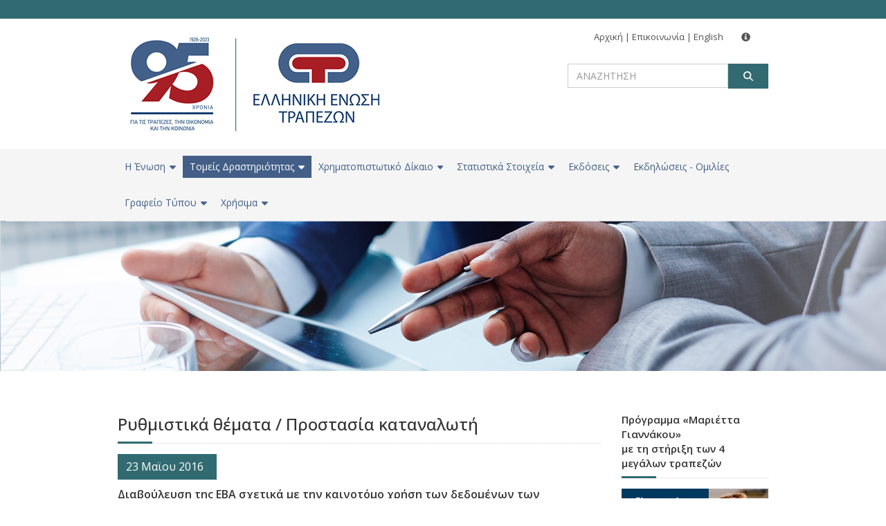

--- FILE ---
content_type: text/html; charset=utf-8
request_url: https://www.hba.gr/ActivityAreas/Details/351
body_size: 21432
content:


<!DOCTYPE html>
<html dir="ltr" lang="en" ng-app="hba">
<head>
    <!-- Google tag (gtag.js) -->
    <script async src="https://www.googletagmanager.com/gtag/js?id=G-2B1HELSDGK"></script>
    <script>
        window.dataLayer = window.dataLayer || [];
        function gtag() { dataLayer.push(arguments); }
        gtag('js', new Date());

        gtag('config', 'G-2B1HELSDGK');
    </script>

    <base href="/">
    <!-- Meta Tags -->
    <meta charset="utf-8" />
    <meta name="fragment" content="!">
    <meta name="viewport" content="width=device-width,initial-scale=1.0" />
    <meta http-equiv="content-type" content="text/html; charset=UTF-8" />
    <meta name="title" content="Ελληνική Ένωση Τραπεζών / Προστασία καταναλωτή / Διαβούλευση της ΕΒΑ σχετικά με την καινοτόμο χρήση των δεδομένων των καταναλωτών από τα χρηματοπιστωτικά ιδρύματα" />
    <meta name="description" content="" />
    <meta name="keywords" content="Ελληνική Ένωση Τραπεζών" />

    <!-- Page Title -->
    <title>Ελληνική Ένωση Τραπεζών / Προστασία καταναλωτή / Διαβούλευση της ΕΒΑ σχετικά με την καινοτόμο χρήση των δεδομένων των καταναλωτών από τα χρηματοπιστωτικά ιδρύματα</title>

    <!-- Favicon and Touch Icons -->
    <link href="/Content/Media/favicon.png" rel="shortcut icon" type="image/png">
    <link href="/Content/Media/apple-touch-icon.png" rel="apple-touch-icon">
    <link href="/Content/Media/apple-touch-icon-72x72.png" rel="apple-touch-icon" sizes="72x72">
    <link href="/Content/Media/apple-touch-icon-114x114.png" rel="apple-touch-icon" sizes="114x114">
    <link href="/Content/Media/apple-touch-icon-144x144.png" rel="apple-touch-icon" sizes="144x144">

    <script src="/bundles/modernizr?v=wBEWDufH_8Md-Pbioxomt90vm6tJN2Pyy9u9zHtWsPo1"></script>


    <!-- Stylesheet -->
    <link href="/Content/css/bootstrap.min.css?v=1" rel="stylesheet" type="text/css">
    <link href="/Content/css/jquery-ui.min.css" rel="stylesheet" type="text/css">
    <link href="/Content/css/animate.css" rel="stylesheet" type="text/css">
    <link href="/Content/css/css-plugin-collections.css" rel="stylesheet" />
    <!-- CSS | Main style file -->
    <link href="/Content/css/eet-theme.css?v=6" rel="stylesheet" type="text/css">
    <!-- CSS | Preloader Styles -->
    <link href="/Content/css/preloader.css" rel="stylesheet" type="text/css">
    <!-- CSS | Custom Margin Padding Collection -->
    <link href="/Content/css/custom-bootstrap-margin-padding.css" rel="stylesheet" type="text/css">
    <!-- CSS | Responsive media queries -->
    <link href="/Content/css/responsive.css" rel="stylesheet" type="text/css">
    <!-- Site -->
    <link href="/Content/css/site.css" rel="stylesheet" type="text/css">
    <link href="/Content/css/custom-menu.css" rel="stylesheet" type="text/css">

    <!-- Revolution Slider 5.x CSS settings -->
    <link href="/Scripts_V4/revolution-slider/css/settings.css" rel="stylesheet" type="text/css" />
    <link href="/Scripts_V4/revolution-slider/css/layers.css" rel="stylesheet" type="text/css" />
    <link href="/Scripts_V4/revolution-slider/css/navigation.css" rel="stylesheet" type="text/css" />

    <!-- jssor Slider -->
    <link href="/Content/css/jssor-slider.css?v=6" rel="stylesheet" type="text/css">

    <!-- CSS | Theme Color -->
    <link href="/Content/css/eet-theme-color.css?v=4" rel="stylesheet" type="text/css">

    <!-- CSS | Custom Styles -->
    <link href="/Content/css/style.css?v=3" rel="stylesheet" type="text/css">

    <!-- external javascripts -->
    <script src="/Scripts_V4/chart2.js?v=3"></script>
    <script src="/Scripts_V4/chart2.custom.js?v=3"></script>


    <script src="/Scripts_V4/jquery-2.2.0.min.js"></script>
    <script src="/Scripts_V4/jquery-ui.min.js"></script>
    <script src="/Scripts_V4/bootstrap.min.js"></script>
    <!-- JS | jquery plugin collection for this theme -->
    <script src="/Scripts_V4/jquery-plugin-collection.js"></script>
    <script src="/Scripts_V4/jquery.unobtrusive-ajax.js" type="text/javascript"></script>

    <!-- Revolution Slider 5.x SCRIPTS -->
    <script src="/Scripts_V4/revolution-slider/js/jquery.tools.min.js"></script>
    <script src="/Scripts_V4/revolution-slider/js/jquery.revolution.min.js"></script>

    <!-- JSSOR Slider-->
    <script src="/Scripts_V4/jssor.slider-27.1.0.min.js"></script>

    <script async src="//platform.twitter.com/widgets.js" charset="utf-8"></script>

    <script src="https://use.fontawesome.com/releases/v6.2.0/js/all.js"></script>

    <!-- HTML5 shim and Respond.js for IE8 support of HTML5 elements and media queries -->
    <!-- WARNING: Respond.js doesn't work if you view the page via file:// -->
    <!--[if lt IE 9]>
      <script src="https://oss.maxcdn.com/html5shiv/3.7.2/html5shiv.min.js"></script>
      <script src="https://oss.maxcdn.com/respond/1.4.2/respond.min.js"></script>
    <![endif]-->

    <script src='https://www.google.com/recaptcha/api.js'></script>

    <script type="application/ld+json">
        {
        "@context": "http://schema.org",
        "@type": "Hellenic Bank Association",
        "url": "https://www.hba.gr",
        "contactPoint": [{
        "@type": "Contact Us",
        "address": "21Α Amerikis Str., 106 72 Athens - Greece",
        "telephone": "+30 210 3386500",
        "e-mail": "hba@hba.gr",
        "contactType": "customer service"
        }]
        }
    </script>
</head>
<body>
    <!-- FACEBOOK BUTTON -->
    <div id="fb-root"></div>
    <script language="javascript">
        (function(d, s, id) {
            var js, fjs = d.getElementsByTagName(s)[0];
            if (d.getElementById(id)) return;
            js = d.createElement(s); js.id = id;
            js.src = "//connect.facebook.net/en_US/sdk.js#xfbml=1&version=v2.8";
            fjs.parentNode.insertBefore(js, fjs);
        }(document, 'script', 'facebook-jssdk'));

    </script>
    <!-- FACEBOOK BUTTON -->


    <div id="wrapper" class="clearfix">
        <!-- preloader -->
        <!--<div id="preloader">
            <div id="spinner">
                <div class="preloader-dot-loading">
                    <div class="cssload-loading"><i></i><i></i><i></i><i></i></div>
                </div>
            </div>
            <!--div id="disable-preloader" class="btn btn-default btn-sm">Απενεργοποίηση Preloader</div- ->
        </div>-->
        <!-- HEADER START -->
        <header id="header" class="header">
            <div class="header-top bg-theme-colored sm-text-center">
                <div class="container">
                    <div class="row">
                        <div class="col-md-12">
                            <div class="widget no-border m-0">



<ul class="social-icons icon-dark icon-circled icon-theme-colored icon-sm pull-right flip sm-pull-none sm-text-center mt-sm-15">
    &nbsp;        </ul>
                            </div>
                        </div>
                    </div>
                </div>
            </div>
            <div class="header-middle p-0 bg-lightest xs-text-center">
                <div class="container pt-0 pb-0">
                    <div class="row">
                        <!-- LOGO START -->
                        <div class="col-xs-12 col-sm-4 col-md-6">
                            <div class="widget no-border m-0">
                                <a href="/" class="pull-left flip xs-pull-center logo"><img src="/Content/Media/logo95.jpg" alt=""></a>
                            </div>
                        </div>
                        <!-- LOGO END -->
                        <div class="col-xs-12 col-sm-4 col-md-6 pull-right ">
                            <div class="widget no-border m-0 top_search">
                                <div class="mt-10 mb-10 text-right flip">
                                    <!-- TOPMENU START -->
                                    <div class="top_menu">
                                        <a href="https://www.hba.gr/">Αρχική</a> | 
                                        <a href="https://www.hba.gr/Contact">Επικοινωνία</a> |  
                                        <a href="https://www.hba.gr/En">English</a>  
                                        <a href="#" onclick="javascript:$('#myModal').modal('toggle');return false;" class="btn btn-gray btn-lg"><span class="glyphicon glyphicon-info-sign"></span>&nbsp;</a>
                                    </div>
                                    <!-- TOPMENU END -->
                                    <!-- TOP SEARCH START -->
                                    <div class="searchbox">
<form action="/Search/Index/topsearchform" class="topsearchform" id="topsearchform" method="post" role="search">    <div class="form-group">
        <label for="topsearch" class="sr-only">ΑΝΑΖΗΤΗΣΗ</label>
        <input placeholder="ΑΝΑΖΗΤΗΣΗ" id="topsearch" name="topsearch" class="form-control" type="text">
        <button class="btn btn-dark btn-theme-colored btn-flat" type="submit"><i class="fa fa-search"></i></button>
    </div>
</form>                                    </div>
                                    <!-- TOP SEARCH END -->
                                </div>
                            </div>
                        </div>
                    </div>
                </div>
            </div>


<!-- MAIN MENU START -->
<div class="header-nav">
    <div class="header-nav-wrapper navbar-scrolltofixed bg-light">
        <div class="container">
            <nav id="menuzord" class="menuzord default bg-light">
                <ul class="menuzord-menu">
                    <!-- MENU ITEM ACTIVE START -->

                    <li  >
                        <a href="#" onclick="javascript: return false;">H Ένωση</a>
                        <!-- 2 COLUMN MEGAMENU START -->
                        <div class="megamenu">
                            <div class="megamenu-row">
                                <div class="col6">
                                    <ul class="list-unstyled list-dashed">
                                        <li><h3>H Ένωση</h3></li>
                                        
                                        <li><a href="https://www.hba.gr/Association/Info/profile">Προφίλ</a></li>
                                        <li><a href="https://www.hba.gr/Association/Info/association">Καταστατικό</a></li>

                                        <li><h3>Μέλη</h3></li>
                                        <li><a href="https://www.hba.gr/Association/Members?type=RegularMembers">Τακτικά</a></li>
                                        <li><a href="https://www.hba.gr/Association/Members?type=ConnectedMembers">Συνδεδεμένα</a></li>

                                        <li><h3>Καταστατικά όργανα</h3></li>
                                        <li><a href="https://www.hba.gr/Association/Info/generalassembly">Γενική Συνέλευση</a></li>
                                        <li><a href="https://www.hba.gr/Association/Info/boardofdirectors">Διοικητικό Συμβούλιο</a></li>
                                        <li><a href="https://www.hba.gr/Association/Info/executive">Εκτελεστική Επιτροπή</a></li>
                                        <!--<li><a href="https://www.hba.gr/Association/Info/coordinating">Συντονιστική Επιτροπή Αγορών και Κεφαλαίων</a></li>-->
                                        <li><a href="https://www.hba.gr/Association/Info/GeneralManager">Γενικός Διευθυντής</a></li>
                                    </ul>
                                </div>
                                <div class="col6">
                                    <ul class="list-unstyled list-dashed">
                                        <!--<li><h3>Γενική Γραμματεία</h3></li>-->
                                        <li><a href="https://www.hba.gr/Association/Info/purpose">Καταστατικός σκοπός</a></li>
                                        <li><a href="https://www.hba.gr/Association/Info/ministriesrepresentation">Εκπροσώπηση της ΕΕΤ σε υπουργεία και άλλους φορείς του εσωτερικού</a></li>
                                        <li><a href="https://www.hba.gr/Association/Info/institutionsrepresentation">Εκπροσώπηση της ΕΕΤ σε ενώσεις και φορείς του εξωτερικού</a></li>
                                        <!-- <li><a href="https://www.hba.gr/Association/Info/legalcouncil">Νομικό Συμβούλιο</a></li>-->
                                        <!--<li><a href="https://www.hba.gr/Association/Info/scientificcouncil">Επιστημονικό Συμβούλιο</a></li>-->
                                       <!-- <li><a href="https://www.hba.gr/Association/Info/productiveactivityareas">Τομείς παραγωγικής δραστηριότητας</a></li>-->
                                        <li><h3>&nbsp;</h3></li>
                                        <!--<li><a href="https://www.hba.gr/Association/Info/interbankcommittees">Διατραπεζικές επιτροπές</a></li>-->
					<li><a href="https://www.hba.gr/Association/Info/steeringcommittee">Συντονιστικές Επιτροπές</a></li>
                                        <li><a href="https://www.hba.gr/Association/Info/annualreport">Απολογισμός έτους</a></li>
                                    </ul>
                                </div>
                            </div>
                        </div>
                        <!-- 2 COLUMN MEGAMENU END -->
                    </li>
                    <!-- MENU ITEM ACTIVE END -->

                    <li  class="active" >
                        <a href="#" onclick="javascript: return false;">Τομείς Δραστηριότητας</a>
                        <!--2 COLUMN MEGAMENU START -->
                        <div class="megamenu">
                            <div class="megamenu-row">
                                <div class="col6">
                                    <ul class="list-unstyled list-dashed">
                                        <li><h3>Ρυθμιστικά θέματα</h3></li>
                                        <li><a href="https://www.hba.gr/ActivityAreas/List?type=OperationAndSupervisionOfCreditInstitutions">Θέματα λειτουργίας και εποπτείας πιστωτικών ιδρυμάτων</a></li>
                                       <li><a href="https://www.hba.gr/ActivityAreas/List?type=OperationAndSupervisionOfMarket">Θέματα λειτουργίας και εποπτείας κεφαλαιαγορών</a></li>
                                        <li><a href="https://www.hba.gr/ActivityAreas/List?type=InstitutionIssues">Θέματα ανάκαμψης και εξυγίανσης πιστωτικών ιδρυμάτων και επιχειρήσεων επενδύσεων</a></li>
                                        <li><a href="https://www.hba.gr/ActivityAreas/List?type=ConsumerProtection">Προστασία καταναλωτή</a></li>
                                        
                                        <li><h3>Συστήματα πληρωμών και ηλεκτρονικής τραπεζικής</h3></li>
                                        <li><a href="https://www.hba.gr/ActivityAreas/List?type=PaymentsSystems">Συστήματα πληρωμών</a></li>
                                        <li><a href="https://www.hba.gr/ActivityAreas/List?type=OnlineBanking">Ηλεκτρονική τραπεζική</a></li>
                                        <li><b><a href="https://www.hba.gr/ActivityAreas/List?type=Standards">Τυποποιήσεις - Πρότυπα</a></b></li>
                                    </ul>
                                </div>
                                <div class="col6">
                                    <ul class="list-unstyled list-dashed">
                                        <li><h3>Καταπολέμηση οικονομικού εγκλήματος</h3></li>
                                        <li><a href="https://www.hba.gr/ActivityAreas/List?type=MoneyLaundering">Καταπολέμηση ξεπλύματος βρώμικου χρήματος και χρηματοδότησης της τρομοκρατίας</a></li>
                                        <!--<li><a href="https://www.hba.gr/ActivityAreas/List?type=TerroristFinancing">Καταπολέμηση χρηματοδότησης της τρομοκρατίας</a></li>-->
                                        <li><a href="https://www.hba.gr/ActivityAreas/List?type=Fraud">Απάτη στα μέσα και συστήματα πληρωμών</a></li>
                                        <!--<li><h3>&nbsp;</h3></li>-->
                                        <!--<li><b><a href="https://www.hba.gr/ActivityAreas/List?type=Security">Φυσική ασφάλεια</a></b></li>-->
                                        <!--<li><b><a href="https://www.hba.gr/Publications/Info/bankcodes">Κώδικες τραπεζικής δεοντολογίας</a></b></li>-->
                                        <li><h3>Νομικό γραφείο</h3></li>
                                        <li><a href="https://www.hba.gr/ActivityAreas/List?type=LegalIssues">Νομικά θέματα</a></li>
					<li><h3>Αειφόρος ανάπτυξη</h3></li>
					<li><a href="https://www.hba.gr/info/esg">ESG / Sustainable Finance</a></li>
                                    </ul>
                                </div>
                            </div>
                        </div>
                        <!-- 2 COLUMN MEGAMENU END -->
                    </li>

                    <li >
                        <a href="#" onclick="javascript: return false;">Χρηματοπιστωτικό Δίκαιο</a>
                        <!--2 COLUMN MEGAMENU START -->
                        <div class="megamenu">
                            <div class="megamenu-row">
                                <div class="col6">
                                    <ul class="list-unstyled list-dashed">
                                        <li><h3>Εθνικό επίπεδο</h3></li>
                                        <li><a href="https://www.hba.gr/FinancialLaw/List?type=NationalBankingLaw">Τραπεζικό δίκαιο</a></li>
                                        <li><a href="https://www.hba.gr/FinancialLaw/List?type=NationalCapitalMarketLaw">Δίκαιο κεφαλαιαγοράς</a></li>
                                        <li><a href="https://www.hba.gr/FinancialLaw/List?type=NationalPaymentSystems">Συστήματα πληρωμών</a></li>
                                        <li><a href="https://www.hba.gr/FinancialLaw/List?type=NationalOnlineBanking">Ηλεκτρονική τραπεζική</a></li>
                                        <li><a href="https://www.hba.gr/FinancialLaw/List?type=NationalCrimePrevention">Πρόληψη της απάτης στα μέσα και συστήματα πληρωμών</a></li>
                                        <li><a href="https://www.hba.gr/FinancialLaw/List?type=NationalFinancialCrime">Δίκαιο καταπολέμησης οικονομικού εγκλήματος</a></li>
                                        <li><a href="https://www.hba.gr/FinancialLaw/List?type=NationalConsumerBanking">Δίκαιο προστασίας καταναλωτή χρηματοπιστωτικών υπηρεσιών</a></li>
                                    </ul>
                                </div>
                                <div class="col6">
                                    <ul class="list-unstyled list-dashed">
                                        <li><h3>Διεθνές - Ευρωπαϊκό επίπεδο</h3></li>
                                        <li><a href="https://www.hba.gr/FinancialLaw/List?type=InternationalBankingLaw">Τραπεζικό δίκαιο</a></li>
                                        <li><a href="https://www.hba.gr/FinancialLaw/List?type=InternationalCapitalMarketLaw">Δίκαιο κεφαλαιαγοράς</a></li>
                                        <li><a href="https://www.hba.gr/FinancialLaw/List?type=InternationalPaymentSystems">Συστήματα πληρωμών</a></li>
                                        <li><a href="https://www.hba.gr/FinancialLaw/List?type=InternationalOnlineBanking">Ηλεκτρονική τραπεζική</a></li>
                                        <li><a href="https://www.hba.gr/FinancialLaw/List?type=InternationalCrimePrevention">Πρόληψη της απάτης στα μέσα και συστήματα πληρωμών</a></li>
                                        <li><a href="https://www.hba.gr/FinancialLaw/List?type=InternationalFinancialCrime">Δίκαιο καταπολέμησης οικονομικού εγκλήματος</a></li>
                                        <li><a href="https://www.hba.gr/FinancialLaw/List?type=InternationalConsumerBanking">Δίκαιο προστασίας καταναλωτή χρηματοπιστωτικών υπηρεσιών</a></li>
                                    </ul>
                                </div>
                            </div>
                        </div>
                        <!-- 2 COLUMN MEGAMENU END -->
                    </li>

                    <li >
                        <a href="#" onclick="javascript: return false;">Στατιστικά Στοιχεία</a>
                        <!--2 COLUMN MEGAMENU START -->
                        <div class="megamenu">
                            <div class="megamenu-row">
                                <div class="col6">
                                    <ul class="list-unstyled list-dashed">
                                        <li><h3>Διάρθρωση του ελληνικού τραπεζικού συστήματος (μέλη ΕΕΤ)</h3></li>
                                        <li><a href="https://www.hba.gr/Statistics/List?type=Brief">Συνοπτική συγκεντρωτική παρουσίαση</a></li>
                                        <li><a href="https://www.hba.gr/Statistics/List?type=BanksNetwork">Δίκτυο τραπεζών και απασχολούμενο προσωπικό</a></li>
                                        <li><a href="https://www.hba.gr/Statistics/List?type=ATMSsNetwork">Δίκτυο ΑΤΜ</a></li>
                                        <li><a href="https://www.hba.gr/Statistics/List?type=ASEBanks">Τράπεζα της Ελλάδος, εμπορικές Τράπεζες και εταιρείες συμμετοχών εισηγμένες στο ΧΑ</a></li>
                                        <li><h3>Οικονομικά στοιχεία ελληνικού τραπεζικού συστήματος (μέλη ΕΕΤ)</h3></li>
                                        <li><a href="https://www.hba.gr/Statistics/List?type=GreeceBrief">Συνοπτική συγκεντρωτική παρουσίαση</a></li>
                                        <li><a href="https://www.hba.gr/Statistics/List?type=GreeceResults">Βασικά μεγέθη ισολογισμού και αποτελέσματα χρήσεως ελληνικών πιστωτικών ιδρυμάτων</a></li>
                                        <li><a href="https://www.hba.gr/Statistics/List?type=ForeignResults">Βασικά μεγέθη ισολογισμού και αποτελέσματα χρήσεως υποκαταστημάτων αλλοδαπής</a></li>
                                        <li><a href="https://www.hba.gr/Statistics/List?type=BankingGroupsResults">Βασικά μεγέθη ισολογισμού και αποτελέσματα χρήσεως τραπεζικών ομίλων</a></li>
                                    </ul>
                                </div>
                                <div class="col6">
                                    <ul class="list-unstyled list-dashed">
                                        <li><h3>Ελληνικές τράπεζες στο εξωτερικό</h3></li>
                                        <li><a href="https://www.hba.gr/Statistics/List?type=AbroadBrief">Συνοπτική συγκεντρωτική παρουσίαση</a></li>
                                        <li><a href="https://www.hba.gr/Statistics/List?type=AbroadGreekBanksNetwork">Στοιχεία Δικτύου &amp; Απασχολούμενου προσωπικού σε Θυγατρικές ελληνικών τραπεζών στο εξωτερικό</a></li>
                                        <li><a href="https://www.hba.gr/Statistics/List?type=AbroadGreekBranchesNetwork">Στοιχεία Δικτύου &amp; Απασχολούμενου Προσωπικού σε Υποκαταστήματα ελληνικών τραπεζών στο εξωτερικό</a></li>
                                        <li><h3>&nbsp;</h3></li>
                                        <!--<li><a href="https://www.hba.gr/Statistics/List?type=PaymentsSystems">Συστήματα πληρωμών</a></li>-->
                                        <!--<li><a href="https://www.hba.gr/Statistics/List?type=RatesAndCommissions">Συγκεντρωτική Λογιστική Κατάσταση των Πιστωτικών Ιδρυμάτων (ΤτΕ)</a></li>-->
					<li><a href="https://www.hba.gr/Statistics/Info/SSM-Statistics">Στατιστικά στοιχεία του Ενιαίου Εποπτικού Μηχανισμού της Ευρωπαϊκής Κεντρικής Τράπεζας</a></li>
					<li><a href="https://www.hba.gr/Statistics/Info/RatesCommissions"> Αριθμός καταστημάτων, απασχολούμενο προσωπικό και μερίδιο αγοράς όλων των Πιστωτικών Ιδρυμάτων που λειτουργούν στην ελληνική επικράτεια / Ευρωπαϊκή Κεντρική Τράπεζα, στοιχεία από 1999 έως σήμερα</a></li>
                                        <!--<li><a href="https://www.hba.gr/Statistics/List?type=EuropeanBankingSystem">Ευρωπαϊκό τραπεζικό σύστημα</a></li>-->
                                    </ul>
                                </div>
                            </div>
                        </div>
                        <!-- 2 COLUMN MEGAMENU END -->
                    </li>

                    <li >
                        <a href="#" onclick="javascript: return false;">Εκδόσεις</a>
                        <!-- 3 COLUMN MEGAMENU START -->
                        <div class="megamenu">
                            <div class="megamenu-row">
                                <div class="col4">
                                    <ul class="list-unstyled list-dashed">
                                        <li><a href="https://www.hba.gr/Publications/List?type=Educational">Εκπαιδευτικά εγχειρίδια</a></li>
                                        <li><a href="https://www.hba.gr/Publications/Info/leaflets">Ενημερωτικά έντυπα</a></li>
                                        <li><a href="https://www.hba.gr/Publications/Info/annualreports">Ετήσιοι Απολογισμοί</a></li>
                                        <li><a href="https://www.hba.gr/Publications/Info/bankcodes">Κώδικες τραπεζικής δεοντολογίας</a></li>
                                        <li><a href="https://www.hba.gr/Publications/Info/studies">Έρευνες - Μελέτες</a></li>
                                        <li><a href="https://www.hba.gr/Publications/PressList">Δελτίο ΕΕΤ (Αρχείο 1998 - 2007)</a></li>
                                    </ul>
                                </div>
                                <div class="col4">
                                    <ul class="list-unstyled list-dashed">
                                        <li><h3>Βιβλία</h3></li>
                                        <li><a href="https://www.hba.gr/Publications/List?type=Financial">Χρηματοοικονομικά Θέματα</a></li>
                                        <li><a href="https://www.hba.gr/Publications/List?type=European">Ευρωπαϊκά θέματα</a></li>
                                        <li><a href="https://www.hba.gr/Publications/List?type=Historical">Ιστορικά θέματα</a></li>
                                        <li><a href="https://www.hba.gr/Publications/List?type=PublicationsEET">Εκδόσεις ΕΕΤ-ΔΕΕ</a></li>
                                        <li><a href="https://www.hba.gr/Publications/List?type=Scientific">Πρακτικά επιστημονικών εκδηλώσεων και συνεδρίων</a></li>
                                        <li><a href="https://www.hba.gr/Publications/List?type=Other">Άλλα θέματα</a></li>
                                    </ul>
                                </div>
                                <div class="col4">
                                    <a href="https://www.hba.gr/Publications/Details/89"><img src="UplImages/Tomos2014bb.jpg" alt="Συλλογικός Τόμος της Ελληνικής Ένωσης Τραπεζών με θέμα: Ανταγωνιστικότητα για ανάπτυξη: προτάσεις πολιτικής"></a>
                                </div>
                            </div>
                            <!-- 2 COLUMN MEGAMENU END -->
                        </div>
                    </li>

                    <li >
                        <a href="https://www.hba.gr/Events/List">Εκδηλώσεις - Ομιλίες</a>
                    </li>

                    <li >
                        <a href="#" onclick="javascript: return false;">Γραφείο Τύπου</a>
                        <!-- SIMPLE DROPDOWN START -->
                        <ul class="dropdown list-sunstyled list-dashed">
                            <li><a href="https://www.hba.gr/Media/List?type=PressReleases">Δελτία Τύπου</a></li>
                            <li><a href="https://www.hba.gr/Media/List?type=Announcements">Ανακοινώσεις</a></li>
                            <li><a href="https://www.hba.gr/Media/List?type=ArticlesAndInterviews">Aρθρα και συνεντεύξεις</a></li>
                            <li><a href="https://www.hba.gr/Media/Contact">Επικοινωνήστε μαζί μας μόνο εφόσον είστε δημοσιογράφος</a></li>
                        </ul>
                        <!-- SIMPLE DROPDOWN END -->
                    </li>
		     <li>
                        <a href="#" onclick="javascript: return false;">Χρήσιμα</a>
                        <!--2 COLUMN MEGAMENU START -->
                        <div class="megamenu">
                            <div class="megamenu-row">
                                <div class="col6">
                                    <ul class="list-unstyled list-dashed">
                                        <li><a href="https://www.hba.gr/eti" target="_blank">Ελληνικό Τραπεζικό Ινστιτούτο</a></li>
                                        <li><a href="https://www.hba.gr/info/Brexit">Brexit</a></li>
                                        <li><a href="https://www.hba.gr/info/MiFID%20II-MiFIR">MiFID II / MiFIR</a></li>
					<li><a href="https://www.hba.gr/info/GDPR">Θεσμικό Πλαίσιο για την Προστασία των Προσωπικών Δεδομένων</a></li>
					<li><a href="https://www.hba.gr/info/n4738">Νομοθεσία για την Αφερεγγυότητα</a></li>
                                        <!--<li><a href="https://www.hba.gr/info/OutOfCourtWorkout">Εξωδικαστικός Μηχανισμός Ρύθμισης Οφειλών Επιχειρήσεων</a></li>-->
                                        <li><a href="https://www.hba.gr/info/bankcodeofgreececode">Κώδικας Δεοντολογίας της Τράπεζας της Ελλάδος</a></li>
                                        <!--<li><a href="https://www.hba.gr/Info/IndebtedHouseholds">Υπερχρεωμένα Νοικοκυριά - Ν. 3869/2010</a></li>-->
                                        <li><a href="https://www.hba.gr/EuropeanAssociation">Ευρωπαϊκή Τραπεζική Ένωση</a></li>
					<li><a href="https://www.hba.gr/info/Covid19">Covid-19</a></li>
					<li><a href="https://www.hba.gr/Info/ratesandration">Επιτόκια αναφοράς και χρηματοοικονομικοί δείκτες</a></li>
					<li><a href="https://www.hba.gr/info/Greece2021">200 χρόνια από την Ελληνική Επανάσταση</a></li>
                                    </ul>
                                </div>
                                <div class="col6">
                                    <ul class="list-unstyled list-dashed">
					<li><a href="https://www.hba.gr/info/psd2ecom">Ισχυρή Ταυτοποίηση Πελάτη για Συναλλαγές σε περιβάλλον Ηλεκτρονικού Εμπορίου (E-commerce)</a></li>
                                        <li><a href="https://www.hba.gr/info/FinancialLiteracy">Χρηματοπιστωτικός Εγγραμματισμός</a></li>
                                        <li><a href="https://www.hba.gr/info/emq">European Money Quiz</a></li>
                                        <li><a href="https://www.hba.gr/info/hebicmap">Χάρτης καταστημάτων, ATM και APS όλων των πιστωτικών ιδρυμάτων που λειτουργούν στην Ελλάδα (Ευρετήριο HEBIC)</a></li>
                                        <li><a href="https://www.hba.gr/Info/nationalbankholidays">Εθνικές Τραπεζικές Αργίες</a></li>
                                        <!--<li><a href="https://www.hba.gr/Info/sepa">Ενιαίος Χώρος Πληρωμών σε Ευρώ - SEPA</a></li>-->
                                        <li><a href="https://www.hba.gr/info/90yearsEET">Η ΕΕΤ γιορτάζει τα 90 χρόνια από την έναρξη λειτουργίας της</a></li>
					<li><a href="https://www.hba.gr/info/CapitalControls2015-2019">Περιορισμοί στην ανάληψη μετρητών και τη μεταφορά κεφαλαίων (18 Ιουλίου 2015 – 31 Αυγούστου 2019)</a></li>
                                        </li>
                                    </ul>
                                </div>
                            </div>
                        </div>
                        <!-- 2 COLUMN MEGAMENU END -->
                    </li>
                </ul>
            </nav>
        </div>
    </div>
</div>
<!-- MAIN MENU END -->            
        </header>
        <!-- HEADER END -->




        <!-- START MAIN CONTENT -->
        <div id="result" class="main-content" autoscroll="false">
            <section class="inner-header">
                
        <img class="img-responsive" src="/UplImages/imagebank/tomeis/inner_tomeis_03.jpg" />


            </section>
            <a id="top" class="margin:-30"></a>
            <section>
                <div class="container mt-30 mb-30 pt-30 pb-30">
                    <div class="row">
                        <!-- CENTER PANE -->
                        <div id="_maincontent" class="col-md-9">
                                <h2 class="pl-0 pr-0 mt-0 line-bottom">
        Ρυθμιστικά θέματα / Προστασία καταναλωτή
    </h2>
                            <!-- CENTER PANE -->
                            <div>




<div class="entry-content">
    <div>
        <div class="entry-date media-left flip bg-theme-colored pt-5 pr-15 pb-5">
            <ul class="noliststyle">
                <li class="font-16 text-white" width="60%">
                    <div class="date">&nbsp;&nbsp;&nbsp;23 Μαϊου 2016&nbsp;</div>
                </li>
            </ul>
        </div>
        <div>
            <!-- IF THERE IS IMAGE PRESENT -->
            <!-- IF THERE IS IMAGE PRESENT -->
            <div>
                    <h4 class="event-title font-weight-600 mb-10 mt-10">Διαβούλευση της ΕΒΑ σχετικά με την καινοτόμο χρήση των δεδομένων των καταναλωτών από τα χρηματοπιστωτικά ιδρύματα</h4>
                <p class="mt-5"><!DOCTYPE html>	<html>	<head>	</head>	<body>	<p>Στις 4 Μαΐου 2016, η Ευρωπαϊκή Αρχή Τραπεζών (ΕΒΑ) έθεσε σε διαβούλευση κείμενο αναφορικά με την καινοτόμο χρήση των δεδομένων των καταναλωτών από τα χρηματοπιστωτικά ιδρύματα. Η καινοτομία στη χρήση των εν λόγω δεδομένων συνίσταται στην χρήση αυτών τόσο κατά την παροχή «παραδοσιακών» τραπεζικών προϊόντων, όπως η παροχή πιστώσεων, όσο και κατά την παροχή «νεοπαγών» υπηρεσιών προσαρμοσμένων στο προφίλ του κάθε καταναλωτή. Ως <strong><em>«χρήση»</em></strong> των δεδομένων του καταναλωτή νοείται η συλλογή, κάθε είδους επεξεργασία και η αποθήκευση των δεδομένων, συμπεριλαμβανομένης της νόμιμης επεξεργασίας αυτών στο πλαίσιο των υποχρεώσεων που απορρέουν για τα χρηματοπιστωτικά ιδρύματα δυνάμει του ισχύοντος ρυθμιστικού πλαισίου.</p>	<p>Η διαβούλευση επί του ως άνω εγγράφου λήγει στις 4 Αυγούστου 2016.</p>	<p style="text-align: center;"><a href="http://www.eba.europa.eu/documents/10180/1455508/EBA-DP-2016-01+DP+on+innovative+uses+of+consumer+data+by+financial+institutions.pdf">Discussion Paper on innovative uses of consumer data by financial institutions</a></p>	</body>	</html></p>
                <p>
        <div>
            <!-- FILE INFO DISPLAYED IN TABLE -->
            <div class="lists">
                <div class="list-group">
                </div>
            </div>
        </div>
</p>
            </div>
        </div>
    <div class="mt-30 mb-0 sociallinks">
    <!-- SOCIAL BUTTONS -->
    <div class="fb-share-button" data-href="https://developers.facebook.com/docs/plugins/" data-layout="button" data-size="small" data-mobile-iframe="true" style="float:left;padding-right:10px;">
        <a class="fb-xfbml-parse-ignore" target="_blank" href="https://www.facebook.com/sharer/sharer.php?u=https%3A%2F%2Fdevelopers.facebook.com%2Fdocs%2Fplugins%2F&amp;src=sdkpreparse">Share</a>
    </div>&nbsp;
    <div class="twitter"><a href="https://twitter.com/share" class="twitter-share-button" data-show-count="false">Tweet</a></div>&nbsp;
    <div class="twitter"><a  href="#" target="_blank" title="Share on LinkedIn" onclick="window.open('http://www.linkedin.com/shareArticle?mini=true&url=' + encodeURIComponent(document.URL) + '&title=' + encodeURIComponent(document.title)); return false;"><i class="fa fa-linkedin-square"  style="font-size:22px;color:#316a71"></i></a></div>&nbsp;
    <div class="print"><a href="javascript:window.print()" title="print page"><i class="fa fa-print" aria-hidden="true"></i></a></div>&nbsp;
    <!-- SOCIAL BUTTONS -->
</div>

    
        
    </div>
</div>

</div>
                            <!-- CENTER PANE -->
                        </div>
                        <!-- CENTER PANE -->
                        <!-- RIGHT SIDEBAR -->
<!-- RIGHT SIDEBAR -->	<div id="_sidebar" class="col-md-3">	<div class="sidebar sidebar-left mt-sm-30"><!--	    <div class="widget">	        <div class="sidebarbannertxtimg">	            <h5 class="col-md-12 pl-0 pr-0 mt-0 line-bottom font-weight-600">Συνέδριο Χρηματοπιστωτικού Εγγραμματισμού της Ελληνικής Ένωσης Τραπεζών - 16 Απριλίου 2024</h5>	            <a href="https://www.hba.gr/News/Details/2548"><img class="img-responsive pb-10" src="https://www.hba.gr/UplImages/banners/xrimegr.jpg" alt="Συνέδριο Χρηματοπιστωτικού Εγγραμματισμού της Ελληνικής Ένωσης Τραπεζών" width="395" height="140" /> </a>	        </div>	    </div>	        -->	<div class="widget">	<div class="sidebarbannertxtimg">	<h5 class="col-md-12 pl-0 pr-0 mt-0 line-bottom font-weight-600">Πρόγραμμα «Μαριέττα Γιαννάκου» <br />με τη στήριξη των 4 μεγάλων τραπεζών</h5>	<a href="https://www.hba.gr/info/ProgramMarietaGiannakou"> <img class="img-responsive pb-10" src="https://www.hba.gr/UplImages/banners/Landing-Page_ENOSH_TRAPEZON_MGP6.jpg" alt="Πρόγραμμα «Μαριέττα Γιαννάκου»" width="395" height="194" /> </a></div>	</div>	<div class="widget panel panel-defaul">	<div class="sidebarbannertxtimg">	<h5 class="col-md-12 pl-0 pr-0 mt-0 line-bottom font-weight-600">Κάποιες Ειδοποιήσεις είναι Καλύτερο να τις Αγνοείς</h5>	<a href="https://www.hba.gr/info/PhishingCamp2023"> <img class="img-responsive pb-10" src="https://www.hba.gr/UplImages/banners/360x140_Landing-Page_ENOSH_TRAPEZON_1.jpg" alt="Κάποιες Ειδοποιήσεις είναι Καλύτερο να τις Αγνοείς" width="393" height="163" /> </a></div>	<div class="categories">	<ul class="list list-border angle-double-right">	<li><a href="https://www.hba.gr/info/PhishingCamp2023">Κάποιες Ειδοποιήσεις είναι Καλύτερο να τις Αγνοείς</a></li>	<li><a href="https://www.hba.gr/info/PhishingCamp">Μια Παύση Αρκεί για να Αποφύγουμε την Ηλεκτρονική Απάτη</a></li>	</ul>	</div>	</div>	<div class="widget">	<div class="sidebarbannertxtimg">	<h5 class="col-md-12 pl-0 pr-0 mt-0 line-bottom font-weight-600">CRR3 / CRD6</h5>	<a href="https://www.hba.gr/info/CRR3CRD6"> <img class="img-responsive pb-10" src="https://www.hba.gr/UplImages/banners/crr3cr6s.jpg" alt="CRR3 / CRD6" width="395" height="140" /> </a></div>	</div>	<div class="widget">	<div class="sidebarbannertxtimg">	<h5 class="col-md-12 pl-0 pr-0 mt-0 line-bottom font-weight-600">Χάρτης καταστημάτων, ATM και APS όλων των πιστωτικών ιδρυμάτων που λειτουργούν στην Ελλάδα (Ευρετήριο HEBIC)</h5>	<a href="https://www.hba.gr/info/hebicmap"> <img class="img-responsive pb-10" src="https://www.hba.gr/UplImages/banners/HebicLeft.jpg" alt="Χάρτης καταστημάτων, ATM και APS όλων των πιστωτικών ιδρυμάτων που λειτουργούν στην Ελλάδα (Ευρετήριο HEBIC))" width="395" height="160" /> </a></div>	</div>	<div class="widget">	<h5 class="widget-title line-bottom font-weight-600">Ελληνικό Τραπεζικό Ινστιτούτο</h5>	<a title="Ελληνικό Τραπεζικό Ινστιτούτο" href="https://www.hba.gr/eti" target="_blank"> <img class="img-responsive" src="https://www.hba.gr/UplImages/hpsidebanner01.jpg" alt="Ελληνικό Τραπεζικό Ινστιτούτο" /> </a></div>	<div class="widget">	<div class="sidebarbannertxtimg">	<h5 class="col-md-12 pl-0 pr-0 mt-0 line-bottom font-weight-600">Χρηματοπιστωτικός Εγγραμματισμός</h5>	<a title="Χρηματοπιστωτικός Εγγραμματισμός" href="https://www.hba.gr/info/FinLiteracy"> <img class="img-responsive pb-10" src="https://www.hba.gr/UplImages/FinLitr/home_eduSm.jpg" alt="Χρηματοπιστωτικός Εγγραμματισμός" width="395" height="123" /> </a></div>	</div>	<div class="widget">	<div class="sidebarbannertxtimg">	<h5 class="col-md-12 pl-0 pr-0 mt-0 line-bottom font-weight-600">Κυρώσεις της Ευρωπαϊκής Ένωσης σε βάρος της Ρωσίας και της Λευκορωσίας</h5>	<a href="https://www.hba.gr/info/sanctions"> <img class="img-responsive pb-10" src="https://www.hba.gr/UplImages/banners/Sactionleft.jpg" alt="Κυρώσεις της Ευρωπαϊκής Ένωσης σε βάρος της Ρωσίας και της Λευκορωσίας" width="395" height="140" /> </a></div>	</div>	<div class="widget">	<div class="sidebarbannertxtimg">	<h5 class="col-md-12 pl-0 pr-0 mt-0 line-bottom font-weight-600">ESG / Sustainable Finance</h5>	<a href="https://www.hba.gr/info/esg"> <img class="img-responsive pb-10" src="https://www.hba.gr/UplImages/banners/EsgLeft.jpg" alt="ESG / SUSTAINABLE FINANCE" width="395" height="140" /> </a></div>	</div>	<!--	<div class="widget">	<div class="sidebarbannertxtimg">	<h5 class="col-md-12 pl-0 pr-0 mt-0 line-bottom font-weight-600">200 χρόνια από την Ελληνική Επανάσταση</h5>	<a href="https://www.hba.gr/info/Greece2021"><img class="img-responsive pb-10" src="https://www.hba.gr/UplImages/banners/1821bs.jpg" alt="" width="395" height="140" /> </a></div>	</div>	--> <!--	<div class="widget">	<div class="sidebarbannertxtimg">	<h5 class="col-md-12 pl-0 pr-0 mt-0 line-bottom font-weight-600">Covid-19</h5>	<a href="https://www.hba.gr/info/Covid19"> <img class="img-responsive pb-10" src="https://www.hba.gr/UplImages/banners/Covid19Sm.jpg" alt="" width="395" height="140" /> </a></div>	</div>		-->	<div class="widget">	<div class="sidebarbannertxtimg">	<h5 class="col-md-12 pl-0 pr-0 mt-0 line-bottom font-weight-600">Νομοθεσία για την Αφερεγγυότητα</h5>	<a href="https://www.hba.gr/info/n4738"> <img class="img-responsive pb-10" src="https://www.hba.gr/UplImages/banners/4738sm.jpg" alt="" width="395" height="140" /> </a></div>	</div>	<!--	<div class="widget panel panel-defaul">	<h5 class="widget-title line-bottom  font-weight-600">Περιορισμοί στην ανάληψη μετρητών και τη μεταφορά κεφαλαίων</h5>	<div class="categories">	<ul class="list list-border angle-double-right">	<li><a href="https://www.hba.gr/Media/Details/372">Συχνές Ερωτήσεις και Απαντήσεις</a></li>	<li><a href="http://www.hba.gr/Info/CapitalControls">Πράξη Νομοθετικού Περιεχομένου</a></li>	<li><a href="http://www.hba.gr/Info/BankingTransactions">Αποφάσεις Επιτροπής Έγκρισης Τραπεζικών Συναλλαγών</a></li>	</ul>	</div>	</div>	-->	<div class="widget panel panel-defaul">	<h5 class="widget-title line-bottom  font-weight-600">Συνεργαζόμενοι με το τραπεζικό σύστημα φορείς για τη διαχείριση των NPLs</h5>	<div class="categories">	<ul class="list list-border angle-double-right">	<li><a href="https://www.hba.gr/UplDocs/info/Εταιρείες ενημέρωσης οφειλετών_.pdf" target="_blank">Εταιρείες ενημέρωσης οφειλετών</a></li>	<li><a href="https://www.hba.gr/UplDocs/info/ΕΤΑΙΡΕΙΕΣ ΔΙΑΧΕΙΡΙΣΗΣ ΑΠΑΙΤΗΣΕΩΝ ΑΠΟ ΔΑΝΕΙΑ ΚΑΙ ΠΙΣΤΩΣΕΙΣ(2025).pdf" target="_blank">Εταιρείες διαχείρισης απαιτήσεων από δάνεια και πιστώσεις</a></li>	</ul>	</div>	</div>	<!--	<div class="widget">	<div class="sidebarbannertxtimg">	<h5 class="col-md-12 pl-0 pr-0 mt-0 line-bottom font-weight-600">Ευρωπαϊκή Τραπεζική Ένωση</h5>	<a href="http://www.hba.gr/EuropeanAssociation"><img class="img-responsive pb-10" src="https://www.hba.gr/UplImages/europe_banner_01.jpg" alt="Ευρωπαϊκή Τραπεζική Ένωση" width="395" height="123" /> </a></div>	</div>		-->	<div class="widget">	<div class="sidebarbannertxtimg">	<h5 class="col-md-12 pl-0 pr-0 mt-0 line-bottom font-weight-600">MiFID II / MiFIR</h5>	<a title="MiFID II / MiFIR" href="https://www.hba.gr/info/MiFID%20II-MiFIR"> <img class="img-responsive pb-10" src="https://www.hba.gr/UplImages/banners/stock_banner_01.jpg" alt="MiFID II / MiFIR" width="395" height="123" /> </a></div>	</div>	<div class="widget">	<div class="sidebarbannertxtimg">	<h5 class="col-md-12 pl-0 pr-0 mt-0 line-bottom font-weight-600">Markets4Europe</h5>	<a href="https://markets4europe.eu/" target="_blank"> <img class="img-responsive pb-10" src="https://www.hba.gr/UplImages/MfE2.jpg" alt="Χρηματοπιστωτικός Εγγραμματισμός" width="395" height="133" /> </a></div>	</div>	<!--	            <div class="widget">	                <div class="sidebarbannertxtimg">	                    <h5 class="col-md-12 pl-0 pr-0 mt-0 line-bottom font-weight-600">The new era of the Greek Financial Sector  - Transition to a stable, solid & forward-looking economy</h5>	                    <a href="https://www.hba.gr/Events/Details/377"><img style="display: block; margin-left: auto; margin-right: auto;" src="https://www.hba.gr/UplImages/Siboo300x250.jpg" alt="" width="300" /> </a>	                </div>	            </div>	                --> <!--	<div class="widget">	<h5 class="col-md-12 pl-0 pr-0 mt-0 line-bottom font-weight-600">Ανακοινώσεις των Τραπεζών Μελών της ΕΕΤ και της ΤΕΙΡΕΣΙΑΣ για την εφαρμογή του Γενικού Κανονισμού για την Προστασία Δεδομένων (GDPR)</h5>	<div class="sidebarbannertxtimg"><a href="https://www.hba.gr/Media/Details/358"><img class="img-responsive pb-10" src="https://www.hba.gr/UplImages/banners/gdpr2.jpg" alt="" width="256" /> </a></div>	</div>	-->	<div class="widget">	<div class="btn btn-dark btn-theme-colored btn-md img-fullwidth">	<h5 class="text-white font-weight-600"><span style="color: #ffffff;"> <a style="color: #ffffff;" title="Υπολογισμός IBAN" href="http://www.hba.gr/Info/iban">Υπολογισμός IBAN</a> </span></h5>	</div>	</div>	</div>	</div>	<!-- RIGHT SIDEBAR -->                        <!-- RIGHT SIDEBAR -->
                     </div>
                </div>
            </section>
            <!-- end main-content -->




            <!-- Footer -->
            <footer id="footer" class="footer bg-green">
                <div class="container pt-70 pb-10">
                    <div class="row border-bottom-black">
                        <div class="col-sm-6 col-md-3">
                            <div class="widget dark footerlogo">
                                <img class="mt-10 mb-20" alt="" src="/Content/Media/logo-light.png" />
                                <p>Αμερικής 21Α, 106 72 Αθήνα<br>Τηλ.: 210 3386500<br>Fax: 210 3615324<br><a href="mailto:hba@hba.gr">e-mail: hba@hba.gr</a></p>
                            </div>
                        </div>
                        <div>


<div class="col-sm-6 col-md-3">
    <div class="widget dark">
        <h5 class="widget-title line-bottom">Σημαντικά</h5>
        
<ul class="list angle-double-right list-border">
        <li>
    <a target="_blank" href="https://www.hba.gr/Commi/ALL/PolitikiEETAntagonismos2024.pdf">Πολιτική της Ελληνικής Ένωσης Τραπεζών για τον ανταγωνισμό</a>
</li>
        <li>
    <a href="https://www.hba.gr/info/PhishingCamp">Μια Παύση Αρκεί για να Αποφύγουμε την Ηλεκτρονική Απάτη – Εκστρατεία ενημέρωσης και ευαισθητοποίησης </a>
</li>
        <li>
    <a href="https://www.hba.gr/Info/nationalbankholidays">Εθνικές Τραπεζικές Αργίες</a>
</li>
        <li>
    <a href="https://www.hba.gr/info/hebicmap">Χάρτης καταστημάτων όλων των πιστωτικών ιδρυμάτων που λειτουργούν στην Ελλάδα (Ευρετήριο HEBIC)</a>
</li>
        <li>
    <a href="https://www.hba.gr/Info/ratesandration">Επιτόκια αναφοράς  και χρηματοοικονομικοί δείκτες </a>
</li>
</ul>
    </div>
</div>
<div class="col-sm-6 col-md-3">
    <div class="widget dark">
        <h5 class="widget-title line-bottom">Σημαντικά</h5>
        
<ul class="list angle-double-right list-border">
        <li>
    <a target="_blank" href="http://www.hcmc.gr/el/web/portal/warninghcmc">Προειδοποιήσεις για το Επενδυτικό Κοινό από την Επιτροπή Κεφαλαιαγοράς</a>
</li>
        <li>
    <a href="https://www.hba.gr/info/emq">Εθνικός Διαγωνισμός Γνώσεων για το Χρήμα - European Money Quiz</a>
</li>
        <li>
    <a href="https://www.hba.gr/News/Details/373">Έκδοση αναγνωριστικών κωδικών νομικής οντότητας (LEI)</a>
</li>
        <li>
    <a target="_blank" href="https://www.bankofgreece.gr/BoGDocuments/15_Tied_agents_acting_on_behalf_of_a_credit_institution_that_provide_services_in_the_context_of_passport.xlsx">Συνδεδεμένοι αντιπρόσωποι Τραπεζών (αρχείο Τράπεζας της Ελλάδος)</a>
</li>
        <li>
    <a target="_blank" href="https://www.hba.gr/UplDocs/KatastatikoEET2022.pdf">Καταστατικό Ελληνικής Ένωσης Τραπεζών</a>
</li>
        <li>
    <a target="_blank" href="https://www.hba.gr/epikairotita/UplFiles/GDPR_EnimerosiEkprosoponMelon_31052023.pdf">Ενημέρωση εκπροσώπων των μελών της Ελληνικής Ένωσης Τραπεζών στα όργανα, επιτροπές και ομάδες εργασίας αυτής για την προστασία των προσωπικών τους δεδομένων</a>
</li>
</ul>
    </div>
</div>

<div class="col-sm-6 col-md-3">
    <div class="widget dark">
        <h5 class="widget-title line-bottom">ΧΡΗΣΙΜΟΙ ΣΥΝΔΕΣΜΟΙ</h5>
        <ul class="list angle-double-right list-border">
            <li><a target="_blank" href="http://www.hobis.gr/">Ελληνικός Χρηματοοικονομικός Μεσολαβητής</a></li>
            <li><a target="_blank" href="http://www.tiresias.gr">Τειρεσίας</a></li>
            <li><a target="_blank" href="http://www.dias.com.gr">Διατραπεζικά Συστήματα - ΔΙΑΣ</a></li>	    
            <li><a target="_blank" href="https://www.teke.gr" title="ΤΑΜΕΙΟ ΕΓΓΥΗΣΗΣ ΚΑΤΑΘΕΣΕΩΝ & ΕΠΕΝΔΥΣΕΩΝ">Ταμείο Εγγύησης Καταθέσεων και Επενδύσεων (ΤΕΚE)</a></li>
<li><a target="_blank" href="https://www.syneggiitiko.gr/" title="Συνεγγυητικό Κεφάλαιο Εξασφάλισης Επενδυτικών Υπηρεσιών">Συνεγγυητικό Κεφάλαιο Εξασφάλισης Επενδυτικών Υπηρεσιών</a></li>
	   <!-- <li><a target="_blank" href="https://www.consilium.europa.eu/en/brexit/" title="Ευρωπαϊκό Συμβούλιο: The EU's response to Brexit">Ευρωπαϊκό Συμβούλιο: The EU's response to Brexit</a></li>-->
 <li><a target="_blank" href="http://www.diamesolavisi.gov.gr/selida/kentriki-epitropi-diamesolavisis" title="Κεντρική Επιτροπή Διαμεσολάβησης">Κεντρική Επιτροπή Διαμεσολάβησης</a></li>
            <li><a href="https://www.hba.gr/Links">Χρήσιμες Διευθύνσεις</a></li>
        </ul>

    </div>
</div>
                        </div>
                    </div>
                    <div class="row mt-10">
                        <div class="col-md-5">
                            <div class="widget dark">
                                <h5 class="widget-title mb-10">ΑΝΑΖΗΤΗΣΗ</h5>
                                <!-- Mailchimp Subscription Form Starts Here -->
                                <div class="searchbox">
<form action="/Search/Index/bottomsearchform" class="bottomsearchform" id="bottomsearchform" method="post" role="search">    <div class="form-group">
        <label for="topsearch" class="sr-only">ΑΝΑΖΗΤΗΣΗ</label>
        <input placeholder="ΑΝΑΖΗΤΗΣΗ" id="topsearch" name="topsearch" class="form-control" type="text">
        <button class="btn btn-dark btn-theme-colored btn-flat" type="submit"><i class="fa fa-search"></i></button>
    </div>
</form>                                </div>
                            </div>
                        </div>


<div class="col-md-3 col-md-offset-4 ">
    <div class="widget dark">
        <ul class="social-icons icon-dark icon-circled icon-sm">
        </ul>
    </div>
</div>

                    </div>
                </div>
                <div class="footer-bottom bg-greendark">
                    <div class="container pt-20 pb-20">
                        <div class="row">
                            <div class="col-md-6">
                                <div class="widget no-border m-0">
                                    <ul class="list-inline sm-text-center mt-5 font-12">
                                        <li><a href="https://www.hba.gr/">Αρχική</a> |</li>
                                        <li><a href="https://www.hba.gr/Contact">Επικοινωνία</a> |</li>
                                        <li><a href="https://www.hba.gr/En">English</a></li>
                                    </ul>
                                </div>
                            </div>
                            <div class="col-md-6 text-right">
                                <p class="font-11 text-black-777 m-0">Copyright &copy;2017 Ελληνική Ένωση Τραπεζών</p>
                            </div>
                        </div>
                    </div>
                </div>
            </footer>
            <a class="scrollToTop" href="#"><i class="fa fa-angle-up"></i></a>
        </div>
        <!-- end wrapper -->
        <!-- Footer Scripts -->
        <!-- JS | Custom script for all pages -->


        <div class="modal fade" id="myModal" tabindex="-1" role="dialog" aria-labelledby="myModal-label">
            <div class="modal-dialog modal-lg" role="document">
                <div class="modal-content">
                    <div class="modal-header theme-colored">
                        <button type="button"  class="close " data-dismiss="modal" aria-label="Close"><span aria-hidden="true">&times;</span></button>
                        <h4 class="modal-title" id="myModal-label">Όροι πρόσβασης - Πνευματική ιδιοκτησία - Περιορισμός ευθύνης - Προσωπικά δεδομένα</h4>
                    </div>
                    <div class="modal-body">
                        <p>
                            <ul class="list theme-colored news">
                                <li>
                                    <div class="ml-30">
                                        Ο επισκέπτης / χρήστης των σελίδων και υπηρεσιών του website www.hba.gr (εφεξής ιστοσελίδα) αποδέχεται τους παρακάτω όρους χρήσης και που ισχύει για το σύνολο των περιεχομένων της ιστοσελίδας. Αν ο επισκέπτης /χρήστης των σελίδων της ιστοσελίδας δεν συμφωνεί τότε οφείλει να μην κάνει χρήση των σελίδων και υπηρεσιών της ιστοσελίδας.
                                        Ο επισκέπτης/χρήστης της ιστοσελίδας οφείλει να συμμορφώνεται με τους κανόνες του Ελληνικού και Διεθνούς Δικαίου και να απέχει από κάθε παράνομη και αντίθετη προς τα χρηστά ήθη χρήσης της ιστοσελίδας.
                                    </div>
                                </li>
                                <li>
                                    <div class="ml-30">
                                        Με την επιφύλαξη πνευματικών δικαιωμάτων τρίτων το σύνολο του περιεχομένου της ιστοσελίδας, συμπεριλαμβανομένων εικόνων, γραφικών, φωτογραφιών, σχεδίων, κειμένων και γενικά το σύνολο των αρχείων, αποτελεί πνευματική ιδιοκτησία της Ένωσης Ελληνικών Τραπεζών (εφεξής ΕΕΤ).
                                        Επιτρέπεται η αναπαραγωγή και η αναδημοσίευση με την προϋπόθεση ότι θα αναφέρεται πάντοτε η πηγή εκτός αν ορίζεται διαφορετικά.

                                        Όταν απαιτείται προηγούμενη έγκριση για την αναπαραγωγή ή αναδημοσίευση, η έγκριση αυτή ακυρώνει την ανωτέρω γενική έγκριση και αναφέρει με σαφήνεια τυχόν περιορισμούς στη χρήση.
                                    </div>
                                </li>
                                <li>
                                    <div class="ml-30">
                                        Η ΕΕΤ καταβάλλει κάθε προσπάθεια για να διασφαλίσει ότι οι πληροφορίες και τα στοιχεία που περιέχει η ιστοσελίδα είναι ορθά και πλήρη.
                                        Σε κάθε περίπτωση όμως η ΕΕΤ δεν φέρει καμιά ευθύνη για τυχόν σφάλματα ή παραλείψεις που υπάρχουν και επιφυλάσσεται του δικαιώματος της να προβαίνει σε αλλαγές της ιστοσελίδας όποτε κρίνει αυτό απαραίτητο χωρίς προειδοποίηση.

                                        Η ΕΕΤ δεν φέρει ευθύνη σε καμιά περίπτωση για τυχόν ζημιές που θα προκύψουν από την χρήση της ιστοσελίδας ή των πληροφοριών που παρέχονται σ' αυτήν.

                                        Η ΕΕΤ δεν φέρει ευθύνη σε καμιά περίπτωση για απώλεια πληροφορίας που αποστέλλεται μέσω της ιστοσελίδας.

                                        Η ΕΕΤ δεν φέρει καμιά ευθύνη για το περιεχόμενο website τρίτων που συνδέονται με δεσμούς (links).

                                        Η ΕΕΤ προσπαθεί η ιστοσελίδα της να είναι ασφαλής για τους χρήστες αλλά δεν εγγυάται ότι οποιοδήποτε πρόγραμμα ή πληροφορία στην ιστοσελίδα της είναι ελεύθερα από επιβλαβείς κώδικες - ιούς ή άλλα στοιχεία με καταστροφικές δυνατότητες για το σύστημα του υπολογιστή του χρήστη/ επισκέπτη. Είναι αποκλειστική ευθύνη του κάθε χρήστη να εφαρμόζει αντι-μολυσματικό λογισμικό και να διασφαλίζει τις πληροφορίες και το σύστημα του.
                                    </div>
                                </li>
                                <li>
                                    <div class="ml-30">
                                        Για την εγγραφή του χρήστη της ιστοσελίδας σε λίστες παραληπτών ενημερωτικών δελτίων (newsletters) η ΕΕΤ τηρεί αρχείο με τα προσωπικά στοιχεία και τις ηλεκτρονικές διευθύνσεις των παραληπτών, σύμφωνα με τις εκάστοτε διατάξεις της νομοθεσίας για την προστασία προσωπικών δεδομένων.
                                        Η ιστοσελίδα μπορεί να χρησιμοποιεί cookies για την αναγνώριση του επισκέπτη /χρήστη ορισμένων υπηρεσιών και σελίδων της ιστοσελίδας. Τα cookies είναι μικρά αρχεία κειμένου που αποθηκεύονται στο σκληρό δίσκο κάθε επισκέπτη και δεν λαμβάνουν γνώση οποιουδήποτε αρχείου από τον υπολογιστή του. Χρησιμοποιούνται για στατιστικούς λόγους προκειμένου να καθορίζονται οι περιοχές της ιστοσελίδας που είναι χρήσιμες και δημοφιλείς.

                                        Η διεύθυνση IP μέσω της οποίας ο υπολογιστής έχει πρόσβαση στο δίκτυο και στη συνέχεια στην ιστοσελίδα χρησιμοποιείται αποκλειστικά για συγκέντρωση στατιστικών στοιχείων.
                                        </div>
                                </li>
                            </ul>
                        </p>
                    </div>
                </div>
            </div>
        </div>

        <script src="/bundles/bootstrap?v=ZopHcElNywqtDNks6m06g0GuN23Lqg3peMOzsfXO6wI1"></script>


        
        <script src="/Scripts_V4/custom.js?v=1"></script>

        <script src="/Content/ddmenu/ddmenu.js?v=5"></script>
        <link href="/Content/ddmenu/ddmenu.css?v=5" rel="stylesheet" type="text/css">

        
    <!-- SLIDER REVOLUTION 5.0 EXTENSIONS
        (Load Extensions only on Local File Systems !
        The following part can be removed on Server for On Demand Loading) -->
    <script type="text/javascript" src="/Scripts_V4/revolution-slider/js/extensions/revolution.extension.actions.min.js"></script>
    <script type="text/javascript" src="/Scripts_V4/revolution-slider/js/extensions/revolution.extension.carousel.min.js"></script>
    <script type="text/javascript" src="/Scripts_V4/revolution-slider/js/extensions/revolution.extension.kenburn.min.js"></script>
    <script type="text/javascript" src="/Scripts_V4/revolution-slider/js/extensions/revolution.extension.navigation.min.js"></script>
    <script type="text/javascript" src="/Scripts_V4/revolution-slider/js/extensions/revolution.extension.layeranimation.min.js"></script>
    <script type="text/javascript" src="/Scripts_V4/revolution-slider/js/extensions/revolution.extension.parallax.min.js"></script>
    <script type="text/javascript" src="/Scripts_V4/revolution-slider/js/extensions/revolution.extension.slideanims.min.js"></script>
    <script type="text/javascript" src="/Scripts_V4/revolution-slider/js/extensions/revolution.extension.video.min.js"></script>
    <script type="text/javascript" src="/Scripts_V4/revolution-slider/js/extensions/revolution.extension.migration.min.js"></script>

    <!-- START REVOLUTION INTIALIZATION SCRIPT -->
    <script type="text/javascript">
        var tpj=jQuery;
        var revapi34;
        tpj(document).ready(function() {
            if(tpj("#rev_slider_34_1").revolution == undefined){
                revslider_showDoubleJqueryError("#rev_slider_34_1");
            }else{
                revapi34 = tpj("#rev_slider_34_1").show().revolution({
                    sliderType:"standard",
                    jsFileLocation: "Scripts_V4/revolution-slider/js/",
                    sliderLayout:"fullwidth",
                    dottedOverlay:"none",
                    delay:3000,
                    navigation: {
                        keyboardNavigation:"on",
                        keyboard_direction: "horizontal",
                        mouseScrollNavigation:"off",
                        onHoverStop:"on",
                        touch:{
                            touchenabled:"on",
                            swipe_threshold: 75,
                            swipe_min_touches: 1,
                            swipe_direction: "horizontal",
                            drag_block_vertical: false
                        }
                        ,
                        arrows: {
                            style:"gyges",
                            enable:true,
                            hide_onmobile:false,
                            hide_over:778,
                            hide_onleave:false,
                            tmp:'',
                            left: {
                                h_align:"right",
                                v_align:"bottom",
                                h_offset:40,
                                v_offset:0
                            },
                            right: {
                                h_align:"right",
                                v_align:"bottom",
                                h_offset:0,
                                v_offset:0
                            }
                        }
                        ,
                        tabs: {
                            style:"erinyen",
                            enable:true,
                            width:360,
                            height:270,
                            min_width:250,
                            wrapper_padding:0,
                            wrapper_color:"transparent",
                            wrapper_opacity:"0",
                            tmp:'<div class="tp-tab-title">{{title}}</div><div class="tp-tab-desc">{{description}}</div>',
                            visibleAmount: 2,
                            hide_onmobile: true,
                            hide_under:778,
                            hide_onleave:false,
                            hide_delay:200,
                            direction:"vertical",
                            span:false,
                            position:"inner",
                            space:0,
                            h_align:"center",
                            v_align:"top",
                            h_offset:30,
                            v_offset:0
                        }
                    },
                    viewPort: {
                        enable:true,
                        outof:"pause",
                        visible_area:"80%"
                    },
                    responsiveLevels:[1240,1024,778,480],
                    gridwidth:[1170,960,740,480],
                    gridheight:[540,450,400,350],
                    visibilityLevels:[1240,1024,778,480],
                    lazyType:"none",
                    parallax: {
                        type:"scroll",
                        origo:"enterpoint",
                        speed:400,
                        levels:[5,10,15,20,25,30,35,40,45,50],
                    },
                    shadow:0,
                    spinner:"off",
                    stopLoop:"off",
                    stopAfterLoops:-1,
                    stopAtSlide:-1,
                    shuffle:"off",
                    autoHeight:"off",
                    hideThumbsOnMobile:"off",
                    hideSliderAtLimit:0,
                    hideCaptionAtLimit:0,
                    hideAllCaptionAtLilmit:0,
                    debugMode:false,
                    fallbacks: {
                        simplifyAll:"off",
                        nextSlideOnWindowFocus:"off",
                        disableFocusListener:false,
                    }
                });
                tpj("#rev_slider_34_1").bind("revolution.slide.layeraction",function (e,data) {
                    a = revapi34;
                    //data.eventtype - Layer Action (enterstage, enteredstage, leavestage,leftstage)
                    //data.layertype - Layer Type (image,video,html)
                    //data.layersettings - Default Settings for Layer
                    //data.layer - Layer as jQuery Object
                });
            }
        });	/*ready*/
    </script>
    <!-- END REVOLUTION INTIALIZATION SCRIPT -->
    <!-- START GRAB CURSOR SCRIPT -->
    <script type="text/javascript">
        jQuery(document).ready(function() {
            $(".tp-tab")
			.mousedown(function() {
				$( this ).addClass( "grab" );
			})
			.mouseup(function() {
				$( this ).removeClass( "grab" );
			});
        });


    </script>
    <!-- END GRAB CURSOR SCRIPT -->
</div>
</body>
</html>


--- FILE ---
content_type: text/css
request_url: https://www.hba.gr/Content/css/custom-menu.css
body_size: 342
content:
.orange-item {
    background-color: #C88A12;
    border-radius: 15px;
    overflow: hidden;
    display: flex;
    flex-direction: column;
    margin: 10px;
    
    a {
        color: black;
        display: flex;
        flex-direction: column;
    }
}

.orange-img {
    position: relative;
    width: 100%;
    height: 0;
    padding-top: 72%;
    flex-shrink: 0;
    img {
        position: absolute;
        top: 0;
        left: 0;
        width: 100%;
        height: 100%;
        object-fit: cover;
        margin: 0;
    }
}

.orange-text {
    height: 100%;
    min-height: 103px;
    flex-shrink: 1;
    display: flex;
    text-align: center;
    flex-direction: column;
    justify-content: center;
    padding: 8px 20px;
    font-size: 14px;
    line-height: 1.1;
    font-weight: 500;
    * {
        margin: 0 !important;
    }
    a {
        color: #000000;
        font-weight: 700;
        text-decoration:underline;
    }
    @media(max-width: $point-small) {
        font-size: 14px;
    }
}


--- FILE ---
content_type: text/css
request_url: https://www.hba.gr/Content/css/jssor-slider.css?v=6
body_size: 646
content:
/*jssor slider loading skin spin css*/
.jssorl-009-spin img {
    animation-name: jssorl-009-spin;
    animation-duration: 1.6s;
    animation-iteration-count: infinite;
    animation-timing-function: linear;
}

@keyframes jssorl-009-spin {
    from {
        transform: rotate(0deg);
    }

    to {
        transform: rotate(360deg);
    }
}

/*jssor slider arrow skin 106 css*/
.jssora106 {
    display: block;
    position: absolute;
    cursor: pointer;
}

    .jssora106 .c {
        fill: #fff;
        opacity: .3;
    }

    .jssora106 .a {
        fill: none;
        stroke: #000;
        stroke-width: 350;
        stroke-miterlimit: 10;
    }

    .jssora106:hover .c {
        opacity: .5;
    }

    .jssora106:hover .a {
        opacity: .8;
    }

    .jssora106.jssora106dn .c {
        opacity: .2;
    }

    .jssora106.jssora106dn .a {
        opacity: 1;
    }

    .jssora106.jssora106ds {
        opacity: .3;
        pointer-events: none;
    }

/*jssor slider thumbnail skin 101 css*/
.jssort101 .p {
    position: absolute;
    top: 0;
    left: 0;
    box-sizing: border-box;
    background: #000;
}

    .jssort101 .p .cv {
        position: relative;
        top: 0;
        left: 0;
        width: 100%;
        height: 100%;
        border: 2px solid #000;
        box-sizing: border-box;
        z-index: 1;
    }

.jssort101 .a {
    fill: none;
    stroke: #fff;
    stroke-width: 400;
    stroke-miterlimit: 10;
    visibility: hidden;
}

.jssort101 .p:hover .cv, .jssort101 .p.pdn .cv {
    border: none;
    border-color: transparent;
}

.jssort101 .p:hover {
    padding: 2px;
}

    .jssort101 .p:hover .cv {
        background-color: rgba(0,0,0,6);
        opacity: .35;
    }

    .jssort101 .p:hover.pdn {
        padding: 0;
    }

        .jssort101 .p:hover.pdn .cv {
            border: 2px solid #fff;
            background: none;
            opacity: .35;
        }

.jssort101 .pav .cv {
    border-color: #fff;
    opacity: .35;
}

.jssort101 .pav .a, .jssort101 .p:hover .a {
    visibility: visible;
}

.jssort101 .t {
    position: absolute;
    top: 0;
    left: 0;
    width: 100%;
    height: 100%;
    border: none;
    opacity: .6;
}

.jssort101 .pav .t, .jssort101 .p:hover .t {
    opacity: 1;
}


--- FILE ---
content_type: text/css
request_url: https://www.hba.gr/Content/css/eet-theme-color.css?v=4
body_size: 3543
content:
/* --------------------------------------

COLOR : EET Color Theme
COLOR CODE: #316a71
----------------------------------------- */
/* text-theme-color */

.text-theme-colored {
  color: #316a71 !important;
}
/* text-hover-theme-color */
.text-hover-theme-colored:hover {
  color: #316a71 !important;
}
/* background-theme-color */
.bg-theme-colored {
  background-color: #316a71 !important;
}


/* bg-hover-theme-color */
.bg-hover-theme-colored:hover {
  background: #316a71 !important;
  border-color: #316a71 !important;
  color: #fff !important;
}
.bg-hover-theme-colored:hover h1,
.bg-hover-theme-colored:hover h2,
.bg-hover-theme-colored:hover h3,
.bg-hover-theme-colored:hover h4,
.bg-hover-theme-colored:hover h5,
.bg-hover-theme-colored:hover h6,
.bg-hover-theme-colored:hover p,
.bg-hover-theme-colored:hover a,
.bg-hover-theme-colored:hover i {
  color: #fff !important;
}
/* border-theme-color */
.border-theme-colored {
  border-color: #316a71 !important;
}
.progress-item .progress-bar .percent {
  background: #316a71;
}
.causes .progress-item .progress-bar .percent {
  border-color: #316a71 !important;
}
.team-member .member-info {
  background-color: rgba(84, 110, 122, 0.7) !important;
}
/* background-color-transparent */
.donate-piechart .piechart canvas {
  background-color: rgba(84, 110, 122, 0.75) !important;
  border-radius: 50%;
  max-height: 80px;
}
/* Layer-overlay */
.overlay-theme-colored:before {
  background-color: rgba(84, 110, 122, 0.8) !important;
}
/* Layeroverlay */
.post .entry-meta.meta-absolute,
.volunteer .overlay,
.bg-theme-colored-transparent-deep {
  background-color: rgba(84, 110, 122, 0.9) !important;
}
.icon-box.box-style1.practice-style3:hover .icon-wrapper,
.zeus .tp-bullet::after {
  background-color: #316a71;
}
.preloader-dot-loading .cssload-loading i {
  background: #316a71 !important;
}
/*
 * background: theme-color
 * -----------------------------------------------
*/
.tab-slider .nav.nav-pills a:hover,
.tab-slider .nav.nav-pills a.active,
.custom-nav-tabs > li > a:hover,
.widget .tags a:hover,
.progress-item .progress-bar,
.small-title .title::after,
.title-icon::before,
.title-icon::after,
.list-icon.theme-colored.square li i,
.list-icon.theme-colored.rounded li i,
.working-process.theme-colored a,
.widget.dark .tags a:hover,
.blog-posts .post .entry-content .post-date.right,
.horizontal-tab-centered .nav-pills > li > a:hover,
.horizontal-tab-centered .nav-pills > li.active > a,
.horizontal-tab-centered .nav-pills > li.active > a:hover,
.horizontal-tab-centered .nav-pills > li.active > a:focus,
.owl-theme.dot-theme-colored .owl-controls .owl-dot span,
.pagination.theme-colored li.active a,
.section-title .both-side-line::after,
.section-title .both-side-line::before,
.section-title .top-side-line::after,
.section-title .left-side-line::before,
.section-title .right-side-line::before,
.owl-theme .owl-dots .owl-dot.active span,
.title-icon::after,
.title-icon::before,
.line-bottom:after,
.title-dots span {
  background: #316a71;
}
.ui-state-highlight {
  background: #316a71 !important;
  color: #fff !important;
}
/*
 * text: theme-color
 * -----------------------------------------------
*/
ul.list.theme-colored li:before,
ul.list.theme-colored.angle-double-right li:before,
ul.list.theme-colored.angle-right li:before,
ul.list.theme-colored.check-circle li:before,
ul.list.theme-colored.check li:before,
.list-icon.theme-colored li i,
.title-icon [class^="flaticon-"]::after,
.title-icon [class^="flaticon-"]::before,
.menuzord-menu > li > .megamenu .megamenu-row li:hover > a,
.menuzord-menu > li > .megamenu .megamenu-row .post a:hover,
.menuzord-menu > li > .megamenu .megamenu-row li:hover > a i,
.menuzord-menu > li > .megamenu .megamenu-row .post a:hover i,
.pricing-table .table-list li i,
.testimonial-carousel.boxed .content::after,
.blog-posts .post .entry-meta li i,
.widget .twitter-feed li::after,
.widget .address li i,
.icon-box.box-style1.practice-style3 i,
.attorney-carousel .content .contact-area i,
.attorney-address li i,
.icon-box.services-style1:hover .heading,
.horizontal-contact-widget .widget::before,
.horizontal-contact-widget .each-widget::before,
.small-title i,
.drop-caps.text-colored p:first-child:first-letter,
.schedule-box:hover .schedule-details .title a,
.widget.dark .nav-tabs li.active a,
.pagination.theme-colored li a,
.pager.theme-colored a,
.widget .post-title a:hover,
.volunteer .info .name a,
.donation-form .form-group label,
.title-icon [class^="flaticon-"]::after,
.title-icon [class^="flaticon-"]::before {
  color: #316a71;
}
.star-rating span::before {
  color: #316a71 !important;
}
/*
 * border: theme-color
 * -----------------------------------------------
*/
.icon-box.icon-rounded-bordered i,
.widget .line-bottom:after,
.widget .line-bottom:after,
.pager.theme-colored a {
  border: 1px solid #316a71;
}
.border-theme-colored,
.owl-theme .owl-dots .owl-dot span {
  border-color: #316a71;
}
.icon-box.box-style1.practice-style3:hover .icon-wrapper::after {
  border-color: #316a71 transparent transparent;
}
.opening-hourse ul li {
  border-bottom: 1px dashed #316a71;
}
/* border-left-color */
blockquote.theme-colored {
  border-left: 3px solid #316a71;
}
blockquote.bg-theme-colored {
  border-left: 3px solid #3f535c;
  color: #fff;
}
blockquote.bg-theme-colored footer {
  color: #eeeeee;
}
blockquote.gray.bg-theme-colored {
  background-color: #eeeeee !important;
  border-left: 3px solid #316a71;
  color: #316a71;
}
blockquote.gray.bg-theme-colored footer {
  color: #777777;
}

.section-title.title-border {
  border-left: 4px solid #316a71;
}
/* border-top-color */
.member-info {
  border-top: 3px outset #316a71;
}

/* border-right-color */
.border-right-red {
  border-right: 1px solid #316a71;
}
.section-title.title-border.title-right {
  border-right: 4px solid #316a71;
}
/* border-bottom-color */
.event {
  border-bottom-color: #316a71;
}
.cssload-tri.cssload-invert {
  border-bottom: 27px solid #316a71;
}
/* box-shadow */
/*
 * btn-default: theme-color
 * -----------------------------------------------
*/
.btn-default.btn-theme-colored {
  color: #316a71;
  background-color: #fff;
  border-color: #316a71;
}
.btn-default.btn-theme-colored:focus,
.btn-default.btn-theme-colored.focus {
  color: #316a71;
  background-color: #e6e6e6;
  border-color: #202a2e;
}
.btn-default.btn-theme-colored:hover {
  color: #316a71;
  background-color: #e6e6e6;
  border-color: #3b4d56;
}
.btn-default.btn-theme-colored:active,
.btn-default.btn-theme-colored.active,
.open > .dropdown-toggle.btn-default.btn-theme-colored {
  color: #316a71;
  background-color: #e6e6e6;
  border-color: #3b4d56;
}
.btn-default.btn-theme-colored:active:hover,
.btn-default.btn-theme-colored.active:hover,
.open > .dropdown-toggle.btn-default.btn-theme-colored:hover,
.btn-default.btn-theme-colored:active:focus,
.btn-default.btn-theme-colored.active:focus,
.open > .dropdown-toggle.btn-default.btn-theme-colored:focus,
.btn-default.btn-theme-colored:active.focus,
.btn-default.btn-theme-colored.active.focus,
.open > .dropdown-toggle.btn-default.btn-theme-colored.focus {
  color: #316a71;
  background-color: #d4d4d4;
  border-color: #202a2e;
}
.btn-default.btn-theme-colored:active,
.btn-default.btn-theme-colored.active,
.open > .dropdown-toggle.btn-default.btn-theme-colored {
  background-image: none;
}
.btn-default.btn-theme-colored.disabled:hover,
.btn-default.btn-theme-colored[disabled]:hover,
fieldset[disabled] .btn-default.btn-theme-colored:hover,
.btn-default.btn-theme-colored.disabled:focus,
.btn-default.btn-theme-colored[disabled]:focus,
fieldset[disabled] .btn-default.btn-theme-colored:focus,
.btn-default.btn-theme-colored.disabled.focus,
.btn-default.btn-theme-colored[disabled].focus,
fieldset[disabled] .btn-default.btn-theme-colored.focus {
  background-color: #fff;
  border-color: #316a71;
}
.btn-default.btn-theme-colored .badge {
  color: #fff;
  background-color: #316a71;
}
.btn-default.btn-theme-colored:hover,
.btn-default.btn-theme-colored:active,
.btn-default.btn-theme-colored:focus {
  background-color: #316a71;
  border-color: #316a71;
  color: #fff;
}
/*
 * btn-border
 * -----------------------------------------------
*/
.btn-border.btn-theme-colored {
  color: #316a71;
  background-color: #fff;
  border-color: #316a71;
}
.btn-border.btn-theme-colored:focus,
.btn-border.btn-theme-colored.focus {
  color: #316a71;
  background-color: #e6e6e6;
  border-color: #202a2e;
}
.btn-border.btn-theme-colored:hover {
  color: #316a71;
  background-color: #e6e6e6;
  border-color: #3b4d56;
}
.btn-border.btn-theme-colored:active,
.btn-border.btn-theme-colored.active,
.open > .dropdown-toggle.btn-border.btn-theme-colored {
  color: #316a71;
  background-color: #e6e6e6;
  border-color: #3b4d56;
}
.btn-border.btn-theme-colored:active:hover,
.btn-border.btn-theme-colored.active:hover,
.open > .dropdown-toggle.btn-border.btn-theme-colored:hover,
.btn-border.btn-theme-colored:active:focus,
.btn-border.btn-theme-colored.active:focus,
.open > .dropdown-toggle.btn-border.btn-theme-colored:focus,
.btn-border.btn-theme-colored:active.focus,
.btn-border.btn-theme-colored.active.focus,
.open > .dropdown-toggle.btn-border.btn-theme-colored.focus {
  color: #316a71;
  background-color: #d4d4d4;
  border-color: #202a2e;
}
.btn-border.btn-theme-colored:active,
.btn-border.btn-theme-colored.active,
.open > .dropdown-toggle.btn-border.btn-theme-colored {
  background-image: none;
}
.btn-border.btn-theme-colored.disabled:hover,
.btn-border.btn-theme-colored[disabled]:hover,
fieldset[disabled] .btn-border.btn-theme-colored:hover,
.btn-border.btn-theme-colored.disabled:focus,
.btn-border.btn-theme-colored[disabled]:focus,
fieldset[disabled] .btn-border.btn-theme-colored:focus,
.btn-border.btn-theme-colored.disabled.focus,
.btn-border.btn-theme-colored[disabled].focus,
fieldset[disabled] .btn-border.btn-theme-colored.focus {
  background-color: #fff;
  border-color: #316a71;
}
.btn-border.btn-theme-colored .badge {
  color: #fff;
  background-color: #316a71;
}
.btn-border.btn-theme-colored:hover,
.btn-border.btn-theme-colored:active,
.btn-border.btn-theme-colored:focus {
  background-color: #3f535c;
  border-color: #3f535c;
  color: #fff;
}
/*
 * btn-dark
 * -----------------------------------------------
*/
.btn-dark.btn-theme-colored {
  color: #fff;
  background-color: #316a71;
  border-color: #316a71;
}
.btn-dark.btn-theme-colored:focus,
.btn-dark.btn-theme-colored.focus {
  color: #fff;
  background-color: #3f535c;
  border-color: #202a2e;
}
.btn-dark.btn-theme-colored:hover {
  color: #fff;
  background-color: #3f535c;
  border-color: #3b4d56;
}
.btn-dark.btn-theme-colored:active,
.btn-dark.btn-theme-colored.active,
.open > .dropdown-toggle.btn-dark.btn-theme-colored {
  color: #fff;
  background-color: #3f535c;
  border-color: #3b4d56;
}
.btn-dark.btn-theme-colored:active:hover,
.btn-dark.btn-theme-colored.active:hover,
.open > .dropdown-toggle.btn-dark.btn-theme-colored:hover,
.btn-dark.btn-theme-colored:active:focus,
.btn-dark.btn-theme-colored.active:focus,
.open > .dropdown-toggle.btn-dark.btn-theme-colored:focus,
.btn-dark.btn-theme-colored:active.focus,
.btn-dark.btn-theme-colored.active.focus,
.open > .dropdown-toggle.btn-dark.btn-theme-colored.focus {
  color: #fff;
  background-color: #314047;
  border-color: #202a2e;
}
.btn-dark.btn-theme-colored:active,
.btn-dark.btn-theme-colored.active,
.open > .dropdown-toggle.btn-dark.btn-theme-colored {
  background-image: none;
}
.btn-dark.btn-theme-colored.disabled:hover,
.btn-dark.btn-theme-colored[disabled]:hover,
fieldset[disabled] .btn-dark.btn-theme-colored:hover,
.btn-dark.btn-theme-colored.disabled:focus,
.btn-dark.btn-theme-colored[disabled]:focus,
fieldset[disabled] .btn-dark.btn-theme-colored:focus,
.btn-dark.btn-theme-colored.disabled.focus,
.btn-dark.btn-theme-colored[disabled].focus,
fieldset[disabled] .btn-dark.btn-theme-colored.focus {
  background-color: #316a71;
  border-color: #316a71;
}
.btn-dark.btn-theme-colored .badge {
  color: #316a71;
  background-color: #fff;
}
/*
 * btn-gray
 * -----------------------------------------------
*/
.btn-gray.btn-theme-colored {
  color: #fff;
  background-color: #698998;
  border-color: #698998;
}
.btn-gray.btn-theme-colored:focus,
.btn-gray.btn-theme-colored.focus {
  color: #fff;
  background-color: #316a71;
  border-color: #35454d;
}
.btn-gray.btn-theme-colored:hover {
  color: #fff;
  background-color: #316a71;
  border-color: #506974;
}
.btn-gray.btn-theme-colored:active,
.btn-gray.btn-theme-colored.active,
.open > .dropdown-toggle.btn-gray.btn-theme-colored {
  color: #fff;
  background-color: #316a71;
  border-color: #506974;
}
.btn-gray.btn-theme-colored:active:hover,
.btn-gray.btn-theme-colored.active:hover,
.open > .dropdown-toggle.btn-gray.btn-theme-colored:hover,
.btn-gray.btn-theme-colored:active:focus,
.btn-gray.btn-theme-colored.active:focus,
.open > .dropdown-toggle.btn-gray.btn-theme-colored:focus,
.btn-gray.btn-theme-colored:active.focus,
.btn-gray.btn-theme-colored.active.focus,
.open > .dropdown-toggle.btn-gray.btn-theme-colored.focus {
  color: #fff;
  background-color: #455b65;
  border-color: #35454d;
}
.btn-gray.btn-theme-colored:active,
.btn-gray.btn-theme-colored.active,
.open > .dropdown-toggle.btn-gray.btn-theme-colored {
  background-image: none;
}
.btn-gray.btn-theme-colored.disabled:hover,
.btn-gray.btn-theme-colored[disabled]:hover,
fieldset[disabled] .btn-gray.btn-theme-colored:hover,
.btn-gray.btn-theme-colored.disabled:focus,
.btn-gray.btn-theme-colored[disabled]:focus,
fieldset[disabled] .btn-gray.btn-theme-colored:focus,
.btn-gray.btn-theme-colored.disabled.focus,
.btn-gray.btn-theme-colored[disabled].focus,
fieldset[disabled] .btn-gray.btn-theme-colored.focus {
  background-color: #698998;
  border-color: #698998;
}
.btn-gray.btn-theme-colored .badge {
  color: #698998;
  background-color: #fff;
}
/*
 * btn-primary: theme-color
 * -----------------------------------------------
*/
.btn-theme-colored {
  color: #fff;
  background-color: #316a71;
  border-color: #316a71;
}
.btn-theme-colored:focus,
.btn-theme-colored.focus {
  color: #fff;
  background-color: #3f535c;
  border-color: #202a2e;
}
.btn-theme-colored:hover {
  color: #fff;
  background-color: #3f535c;
  border-color: #3b4d56;
}
.btn-theme-colored:active,
.btn-theme-colored.active,
.open > .dropdown-toggle.btn-theme-colored {
  color: #fff;
  background-color: #3f535c;
  border-color: #3b4d56;
}
.btn-theme-colored:active:hover,
.btn-theme-colored.active:hover,
.open > .dropdown-toggle.btn-theme-colored:hover,
.btn-theme-colored:active:focus,
.btn-theme-colored.active:focus,
.open > .dropdown-toggle.btn-theme-colored:focus,
.btn-theme-colored:active.focus,
.btn-theme-colored.active.focus,
.open > .dropdown-toggle.btn-theme-colored.focus {
  color: #fff;
  background-color: #314047;
  border-color: #202a2e;
}
.btn-theme-colored:active,
.btn-theme-colored.active,
.open > .dropdown-toggle.btn-theme-colored {
  background-image: none;
}
.btn-theme-colored.disabled:hover,
.btn-theme-colored[disabled]:hover,
fieldset[disabled] .btn-theme-colored:hover,
.btn-theme-colored.disabled:focus,
.btn-theme-colored[disabled]:focus,
fieldset[disabled] .btn-theme-colored:focus,
.btn-theme-colored.disabled.focus,
.btn-theme-colored[disabled].focus,
fieldset[disabled] .btn-theme-colored.focus {
  background-color: #316a71;
  border-color: #316a71;
}
.btn-theme-colored .badge {
  color: #316a71;
  background-color: #fff;
}
/*
 * btn-transparent
 * -----------------------------------------------
*/
.btn-transparent {
  background-color: transparent;
  color: #fff;
}
.btn-transparent.btn-theme-colored {
  background-color: transparent;
}
.btn-transparent.btn-dark {
  background-color: #111111;
  border-color: #111111;
}
.btn-transparent.btn-dark:hover {
  background-color: #000000;
  border-color: #000000;
}
.btn-transparent.btn-dark.btn-theme-colored {
  background-color: #316a71;
  border-color: #316a71;
}
.btn-transparent.btn-dark.btn-theme-colored:hover {
  background-color: #3f535c;
  border-color: #3f535c;
}
.btn-transparent.btn-border {
  background-color: transparent;
  border-color: #eeeeee;
}
.btn-transparent.btn-border:hover {
  background-color: #eeeeee;
  color: #000;
}
.btn-transparent.btn-border.btn-theme-colored {
  background-color: transparent;
  border-color: #316a71;
}
.btn-transparent.btn-border.btn-theme-colored:hover {
  background-color: #316a71;
  color: #fff;
}
.btn-gray.btn-transparent {
  background-color: #d3d3d3;
  color: #333333;
}
.btn-gray.btn-transparent:hover {
  background-color: #ececec;
  color: #1a1a1a;
}
.btn-gray.btn-transparent.btn-theme-colored {
  background-color: #698998;
  color: #fff;
}
.btn-gray.btn-transparent.btn-theme-colored:hover {
  background-color: #3f535c;
  color: #e6e6e6;
}
.btn-hover-theme-colored:hover {
  background-color: #316a71;
  border-color: #316a71;
  color: #fff;
}
/*
 * social-icons Theme Colored
 * -----------------------------------------------
*/
.icon-theme-colored a {
  color: #316a71;
}
.icon-theme-colored.icon-bordered a {
  border-color: #316a71;
}
.icon-theme-colored.icon-bordered a:hover {
  background-color: #316a71;
  color: #fff;
}
.icon-theme-colored.icon-dark a {
  background-color: #316a71;
  color: #fff;
}
.icon-theme-colored.icon-dark a:hover {
  background-color: #3f535c;
  color: #e6e6e6;
}
.icon-theme-colored.icon-dark.icon-bordered a {
  border-color: #316a71;
  color: #316a71;
}
.icon-theme-colored.icon-dark.icon-bordered a:hover {
  background-color: #316a71;
  border-color: #316a71;
  color: #fff;
}
.icon-theme-colored.icon-gray a {
  color: #316a71;
}
.icon-theme-colored.icon-gray a:hover {
  color: #3f535c;
}
.icon-theme-colored.icon-gray.icon-bordered a {
  color: #316a71;
}
.icon-theme-colored.icon-gray.icon-bordered a:hover {
  background-color: #eeeeee;
  border-color: #eeeeee;
  color: #316a71;
}
.icon-theme-colored a:hover {
  color: #3f535c;
}
.icon-hover-theme-colored a:hover {
  background-color: #316a71;
  border-color: #316a71;
  color: #fff;
}
.social-icons.icon-hover-theme-colored a:hover {
  background-color: #316a71;
  border-color: #316a71;
  color: #fff;
}

.nav-tabs>li.active>a, .nav-tabs>li.active>a:focus, .nav-tabs>li.active>a:hover {
    color: #555;
    cursor: default;
    background-color: #fff;
    border: 1px solid rgba(49, 106, 113, 0.55);
    border-bottom-color: transparent;
}

.tab-content {
    border: 1px solid rgba(49, 106, 113, 0.15) !important;
}



--- FILE ---
content_type: application/javascript
request_url: https://www.hba.gr/Scripts_V4/chart2.custom.js?v=3
body_size: 574
content:
Chart.defaults.global.animation.duration = 0;

Chart.defaults.global.legend.position = 'bottom';

Chart.defaults.global.title.display = true;

Chart.defaults.global.tooltips.enabled = true;

function chart(data) {
    var ctx = document.getElementById(data.id);

    var colors = [
        'rgba(54, 162, 235, 0.4)',
        'rgba(255, 206, 86, 0.4)',
        'rgba(255, 99, 132, 0.4)',
        'rgba(75, 192, 192, 0.4)',
        'rgba(153, 102, 255, 0.4)',
        'rgba(255, 159, 64, 0.4)',
        'rgba(255, 159, 64, 0.4)',
    ]

    for (var i = 0; i < data.data.datasets.length; i++) {
        var d = data.data.datasets[i];
        d.borderWidth = 1;
        d.backgroundColor = [];
        //for(var j=1;j<d.data.length;j++) d.backgroundColor.push( d.backgroundColor[0] );
        for (var j = 0; j < d.data.length; j++) d.backgroundColor.push(colors[i]);
    }

    data.options = data.options || {};

    data.options.responsive = false;
    data.options.maintainAspectRatio = true;

    data.options.scaleBeginAtZero = true;

    data.options.tooltips = {
        mode: 'label'
    };
    data.options.legend = {
        display: true,
        labels: {
            fontSize: 11,
        }
    };
    data.options.scales = data.options.scales || {};

    data.options.scales.xAxes = data.options.scales.xAxes || [{}];

    data.options.scales.xAxes[0].ticks = data.options.scales.xAxes[0].ticks || {};
    data.options.scales.xAxes[0].ticks.fontSize = 12;
    data.options.scales.xAxes[0].ticks.backdropPaddingY = 12;
    data.options.scales.xAxes[0].ticks.showLabelBackdrop = true;


    var mychart = new Chart(ctx, {
        type: data.type || 'bar',
        data: data.data,
        options: data.options,
    });
}

--- FILE ---
content_type: application/javascript
request_url: https://www.hba.gr/Content/ddmenu/ddmenu.js?v=5
body_size: 4808
content:

var ddmenuOptions =
{
    menuId: "ddmenu",
    linkIdToMenuHtml: null,
    open: "onmouseover", // or "onclick"
    delay: 50,
    speed: 0.3,
    license: "2c7h8"
};

var ddmenu = new Ddmenu(ddmenuOptions);

/* Menucool Drop Down Menu v2014.11.24 Copyright www.menucool.com */
function Ddmenu(l){"use strict";var r=function(a,b){return a.getElementsByTagName(b)},m=navigator,F=function(a,c){if(typeof getComputedStyle!="undefined")var b=getComputedStyle(a,null);else if(a.currentStyle)b=a.currentStyle;else b=a[d];return b[c]},p=function(a){if(a&&a.stopPropagation)a.stopPropagation();else if(window.event)window.event.cancelBubble=true},T=function(b){var a=b?b:window.event;if(a.preventDefault)a.preventDefault();else if(a)a.returnValue=false},h,d,v,f=document,k="className",a="length",A="addEventListener",lb=["$1$2$3","$1$2$3","$1$24","$1$23","$1$22"],C="offsetWidth",D="zIndex",i="onclick",b=[],y=-1,o=0,H=function(a){if(o)o[d][v]=a?"block":"none"},g,nb,c,j=function(){return c&&c[C]},n=function(a,c,b){if(a[A])a[A](c,b,false);else a.attachEvent&&a.attachEvent("on"+c,b)},x=function(a,b){if(b)K(a,"over");else J(a,"over");a[d][D]=b?2:1},O="ontouchstart"in window||window.DocumentTouch&&document instanceof DocumentTouch,V=(m.msPointerEnabled||m.pointerEnabled)&&(m.msMaxTouchPoints||m.maxTouchPoints);if(V)if(m.msPointerEnabled)var P="MSPointerOver",Q="MSPointerOut";else{P="pointerOver";Q="pointerOut"}var q=function(d){for(var c=r(f,"li"),b=0,g=c[a];b<g;b++)if(e(c[b],"over"))d!=c[b]&&x(c[b],0);H(d)},kb=[/(?:.*\.)?(\w)([\w\-])[^.]*(\w)\.[^.]+$/,/.*([\w\-])\.(\w)(\w)\.[^.]+$/,/^(?:.*\.)?(\w)(\w)\.[^.]+$/,/.*([\w\-])([\w\-])\.com\.[^.]+$/,/^(\w)[^.]*(\w)$/],mb=function(a){return a.replace(/(?:.*\.)?(\w)([\w\-])?[^.]*(\w)\.[^.]*$/,"$1$3$2")},eb=function(){var c=50,b=m.userAgent,a;if((a=b.indexOf("MSIE "))!=-1)c=parseInt(b.substring(a+5,b.indexOf(".",a)));return c},Z=function(){g={a:l.license,b:l.menuId,d:l.delay,e:l.linkIdToMenuHtml,f:l.speed,g:l.open.toLowerCase()}},s=eb(),z=function(e){var b=e.childNodes,d=[];if(b)for(var c=0,f=b[a];c<f;c++)b[c].nodeType==1&&d.push(b[c]);return d},B="createElement",hb=function(g,b){var d=function(b){for(var d=unescape(b.substr(0,b[a]-1)),f=b.substr(b[a]-1,1),e="",c=0;c<d[a];c++)e+=String.fromCharCode(d.charCodeAt(c)-f);return unescape(e)},c=0.0,e=d(mb(document.domain)),f="";if(L(b+c)[a]%(e[a]+1)>8)try{b=(new Function("$","_","e","a","b","c",L(f,c[a]))).apply(this,[e,b,c,d,g,B])}catch(h){}},t=function(a,b){return b?f[a](b):f[a]},L=function(e,b){for(var d=[],c=0;c<e[a];c++)d[d[a]]=String.fromCharCode(e.charCodeAt(c)-(b&&b>7?b:3));return d.join("")},gb=function(b,d){var c=b[a];while(c--)if(b[c]===d)return true;return false},e=function(a,c){var b=false;if(a[k])b=gb(a[k].split(" "),c);return b},K=function(a,b){if(!e(a,b))if(a[k]=="")a[k]=b;else a[k]+=" "+b},J=function(d,f){if(d[k]){for(var e="",c=d[k].split(" "),b=0,g=c[a];b<g;b++)if(c[b]!==f)e+=c[b]+" ";d[k]=e.replace(/^\s+|\s+$/g,"")}},db=function(d){for(var c=0,f=b[a];c<f;c++)if(d!=b[c].a&&e(b[c].a,"over")){x(b[c].a,0);return 1}return 0},M=function(a){return a.pointerType==a.MSPOINTER_TYPE_MOUSE||a.pointerType=="mouse"},U=function(b){var a=this;a.a=b;a.b=null;a.k()},X=function(a){this.a(a);this.b(a)};U.prototype={l:function(b){var a=this;clearTimeout(a.b);if(b){a.f();H(1)}else a.b=setTimeout(function(){a.f()},db(a.a)?0:g.d)},f:function(){x(this.a,1);if(!j()&&F(this.a,"position")=="static")this.a.dd[d].top=this.a.offsetTop+this.a.offsetHeight+"px";else this.a.dd[d].top=""},g:function(){var a=this;clearTimeout(a.b);a.b=setTimeout(function(){x(a.a,0)},g.d)},i:function(g){if(s<9){var b=z(g),c=b[a];if(c){b=z(b[0]);c=b[a];if(c){var f=b[c-1];if(e(f,"column"))f[d].borderRight="none"}}}},j:function(b){var a=this;p(b);if(e(a.a,"over")){a.g();H(0)}else a.c(b)},k:function(){var c=this,b=this.a,f=z(b),k=f[a];if(s<7)if(e(f[0],"top-heading"))f[0][d].zoom=1;while(k--)if(e(f[k],"dropdown"))var h=f[k];if(h){e(f[0],"top-heading")&&f[0].setAttribute("aria-haspopup","true");c.i(h);b.dd=h;b.setAttribute("tabindex",0);if(e(b,"full-width"))h[d][D]=2;h[i]=p;if(g.g==i)b[i]=function(a){c.j(a)};else if(V){b[i]=function(a){if(j())c.j(a);else p(a)};n(b,P,function(a){if(!j())if(M(a))c.l(a);else c.c(a)});n(b,Q,function(a){!j()&&M(a)&&c.g()})}else{if(O)b.ontouchend=function(a){T(a);a.target.click();p(a)};b[i]=function(a){c.j(a)};b.onmouseover=function(){!j()&&c.l(0)};b.onmouseout=function(){!j()&&c.g()}}}else{b.onmouseover=function(){K(this,"over")};b.onmouseout=function(){J(this,"over")}}},c:function(){q(this.a);this.l(1)}};X.prototype={a:function(a){hb(a,g.a)},b:function(i){if(O&&/(iPad|iPhone|iPod)/g.test(m.userAgent)){o=t(B,"div");i.insertBefore(o,i.childNodes[0]);var e=o[d];e.position="fixed";e.left=e.right=e.bottom=e.top="0px";e[v]="none";e[D]=-1}if(!G){n(f,"click",function(){q(0)});n(window,"resize",function(){var a=j();if(y!=a)if(y==-1)y=a;else{y=a;q(0)}})}for(var p=z(i),k=0,r=p[a];k<r;k++)p[k].nodeName=="LI"&&b.push(new U(p[k]));(new Function("a","b","c","d","e","f","g","h","i","j","k",function(d){for(var c=[],b=0,e=d[a];b<e;b++)c[c[a]]=String.fromCharCode(d.charCodeAt(b)-4);return c.join("")}("jyrgxmsr$N,|0}-zev$eAjyrgxmsr,f-zev$gAf2glevGshiEx,4-2xsWxvmrk,-?vixyvr$g2wyfwxv,g2pirkxl15-\u0081?vixyvr$|/e,}_6a-/}_4a/e,}_5a-/e,}_4a-\u0081jyrgxmsr$O,-zev$tAQexl_g,+yhukvt+-a,-?mj,tB2<-zev$uAk,g,+jylh{l[l{Uvkl+-0g,+kktlu|'{yphs'}lyzpvu+--0vAm_oa0wAv_oa?mj,tB2=**w2rshiReqi%A+FSH]+-w_oa_g,+puzly{Ilmvyl+-a,u0w-?ipwi$w_g,+puzly{Ilmvyl+-a,u0v-\u0081\u0081?mj,j-j2wx}pi2~Mrhi|Am2~m|/5?zev$qAe2e?mj,q2pirkxl@9-qA+::+?zev$rAtevwiMrx,q2glevEx,4--\u0080\u0080:0sAN,r/+g+0,,k,g,+kvthpu+--\u0080\u0080+pijx+-2vitpegi,h_r16a0l_r16a--2wtpmx,++--?s2mrhi|Sj,q-AA15**O,-?mj,f-f2srgpmgoAjyrgxmsr,-mj,i,-**q%As-O,-\u0081"))).apply(this,[g,o,L,kb,j,c,t,lb,i,0,h]);!G&&l.license.length==6&&n(f,"keydown",bb);ab(i)}};function ab(e){if(typeof e[d].webkitAnimationName!="undefined")var b="-webkit-";else if(typeof e[d].animationName!="undefined")b="";else return;var h="@"+b+"keyframes ddFadeIn {from{opacity:0;} to{opacity:1;}}",i="#"+g.b+" li.over .dropdown {"+b+"animation: ddFadeIn "+g.f+"s;}";if(f.styleSheets&&f.styleSheets[a]){var c=f.styleSheets[0];if(c.insertRule){c.insertRule(i,0);c.insertRule(h,0)}}}var N;function bb(d){var j=d.which||d.keyCode;if(!/(37|38|39|40|27|9)/.test(j))return;var i=f.activeElement;if(i==c&&s>8&&j==9&&d.shiftKey){w();return}for(var g=0;g<b[a];g++)if(i==c||i==b[g].a||e(b[g].a,"over")||i[h]==b[g].a){if(j!=9){T(d);p(d)}break}clearTimeout(N);N=setTimeout(function(){ib(d,j)},10)}function u(c,b,e){b=b+e;if(b<0)b=c[a]-1;if(b>=c[a])b=0;if(c[b].a.getAttribute("tabindex")!=null){c[b].a.focus();E(c[b],c[b].a)}else{var d=r(c[b].a,"a");if(d[a]){d[0].focus();E(c[b],c[b].a)}else u(c,b,e)}}function cb(b,a){return!a||a.nodeType!=1?0:a[h]==b?1:a[h]&&a[h][h]==b?1:0}function E(a){q(0);a.l(1)}function w(){e(c,"menu-icon-active")&&c[i]()}function ib(t,d){var g=f.activeElement;if(g==c){if(d==9)!e(c,"menu-icon-active")&&c[i]();if(d==27){w();c.blur()}d==40&&u(b,-1,1);return}var j=-1;if(g)for(var m=0;m<b[a];m++)if(g==b[m].a||e(b[m].a,"over")||g[h]==b[m].a){j=m;break}if(j!=-1){var l=b[j].a;if(d==27){q(0);l.blur();w();return}if(d==37)u(b,j,-1);else if(d==39)u(b,j,1);else{var n=r(l,"a"),k=-1;if(!n[a])return;for(var o=0;o<n[a];o++)if(g==n[o]){k=o;break}if(d==38)k--;else if(d==40&&k<n[a]-1)k++;else if(d==9){if(g&&!e(l,"over"))E(b[j],l);else if(k==-1&&g!=l)if(cb(l[h],g)){if(s<9)var p=1;else p=t.shiftKey?-1:1;u(b,j,p)}else{q(0);w()}return}k>=0&&n[k].focus()}}}var Y=function(b){var a;if(window.XMLHttpRequest)a=new XMLHttpRequest;else a=new ActiveXObject("Microsoft.XMLHTTP");a.onreadystatechange=function(){if(a.readyState==4&&a.status==200){var e=a.responseText,f=/^[\s\S]*<body[^>]*>([\s\S]+)<\/body>[\s\S]*$/i;if(f.test(e))e=e.replace(f,"$1");var c=t(B,"div");c[d].padding=c[d].margin="0";b[h].insertBefore(c,b);c.innerHTML=e;b[d][v]="none";R()}};a.open("GET",b.href,true);a.send()},S=function(){h="parentNode",d="style",v="display";if(g.e){var a=t("getElementById",g.e);if(a)Y(a);else alert('Cannot find the anchor (id="'+g.e+'")')}else R()},I=0,G=0,R=function(){if(!I){var b=t("getElementById",g.b);if(b){for(var j=r(b,"*"),h=0;h<j[a];h++)if(e(j[h],"menu-icon")){c=j[h];break}b=r(b,"ul");if(b[a]){b=b[0];if(c){if(s<9&&c[C])g.g=i;c[i]=function(a){b[d][v]=b[C]==0?"block":"";b[C]==0?J(this,"menu-icon-active"):K(this,"menu-icon-active");p(a)};var f=F(b,"z-index")||F(b,D);if(f=="auto"||f=="")f=1e10;b.zix=f;c.setAttribute("tabindex",0)}new X(b);I=G=1}}}},fb=function(c){var a=0;function b(){if(a)return;a=1;setTimeout(c,4)}if(f[A])f[A]("DOMContentLoaded",b,false);else n(window,"load",b)};if(s<9){var jb=t(B,"nav"),W=r(f,"head");if(!W[a])return;W[0].appendChild(jb)}Z();fb(S);return{init:function(){I=0;S()}}}